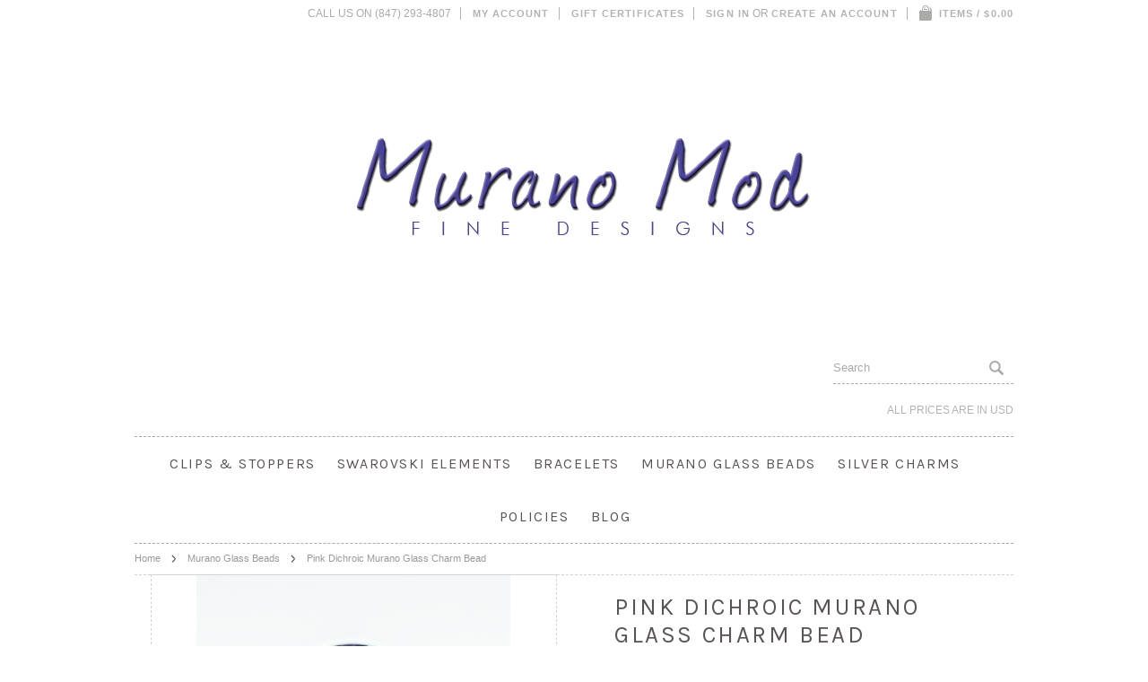

--- FILE ---
content_type: text/html; charset=UTF-8
request_url: https://www.muranomod.com/pink-dichroic-murano-glass-charm-bead/
body_size: 9753
content:
<!DOCTYPE html>

<html lang="en" dir="ltr">

<head>

	

	<title>Pink Dichroic Murano Glass Charm Bead - Murano Mod Fine Designs</title>

	<meta http-equiv="Content-Type" content="text/html; charset=UTF-8" />
	<meta name="description" content="" />
	<meta name="keywords" content="" />
	<meta property="og:type" content="product" />
<meta property="og:title" content="Pink Dichroic Murano Glass Charm Bead" />
<meta property="og:image" content="https://cdn1.bigcommerce.com/server3400/rzfdge73/products/103/images/320/MMWS_31e__03133.1386460827.451.416.jpg?c=2" />
<meta property="og:site_name" content="Murano Mod Fine Designs" />
<meta property="og:url" content="https://muranomod.com/pink-dichroic-murano-glass-charm-bead/" />
<meta property="fb:admins" content="https://www.facebook.com/photo.php?fbid=10202354739096238&amp;amp;set=a.1641379280761.90431.1425202878&amp;amp;type=1&amp;amp;theater" />
<meta property="product:price:amount" content="18" />
<meta property="product:price:currency" content="USD" />
<meta property="og:availability" content="instock" />
<meta property="pinterest:richpins" content="enabled" />
	<link rel='canonical' href='https://muranomod.com/pink-dichroic-murano-glass-charm-bead/' />
	
	
	
	<meta http-equiv="Content-Script-Type" content="text/javascript" />
	<meta http-equiv="Content-Style-Type" content="text/css" />

	<link href='//fonts.googleapis.com/css?family=Cinzel' rel='stylesheet' type='text/css'>


	<link href="//fonts.googleapis.com/css?family=Sacramento" rel="stylesheet" type="text/css">
<link href="//fonts.googleapis.com/css?family=Karla" rel="stylesheet" type="text/css">


	<link rel="shortcut icon" href="https://cdn2.bigcommerce.com/server3400/rzfdge73/product_images/default_favicon.ico" />

	<!-- begin: js page tag -->
	<script language="javascript" type="text/javascript">//<![CDATA[
		(function(){
			// this happens before external dependencies (and dom ready) to reduce page flicker
			var node, i;
			for (i = window.document.childNodes.length; i--;) {
				node = window.document.childNodes[i];
				if (node.nodeName == 'HTML') {
					node.className += ' javascript';
				}
			}
		})();
	//]]></script>
	<!-- end: js page tag -->

	<link href="https://cdn9.bigcommerce.com/r-50b4fa8997ce43839fb9457331bc39687cd8345a/themes/__master/Styles/styles.css" type="text/css" rel="stylesheet" /><link href="https://cdn9.bigcommerce.com/r-f7d6223ff74b9b0d86d6920aec759f36aac4868f/themes/BrideToBe/Styles/styles.css" media="all" type="text/css" rel="stylesheet" />
<link href="https://cdn9.bigcommerce.com/r-f7d6223ff74b9b0d86d6920aec759f36aac4868f/themes/BrideToBe/Styles/iselector.css" media="all" type="text/css" rel="stylesheet" />
<link href="https://cdn9.bigcommerce.com/r-f7d6223ff74b9b0d86d6920aec759f36aac4868f/themes/BrideToBe/Styles/flexslider.css" media="all" type="text/css" rel="stylesheet" />
<link href="https://cdn9.bigcommerce.com/r-f7d6223ff74b9b0d86d6920aec759f36aac4868f/themes/BrideToBe/Styles/slide-show.css" media="all" type="text/css" rel="stylesheet" />
<link href="https://cdn9.bigcommerce.com/r-f7d6223ff74b9b0d86d6920aec759f36aac4868f/themes/BrideToBe/Styles/styles-slide-show.css" media="all" type="text/css" rel="stylesheet" />
<link href="https://cdn9.bigcommerce.com/r-50b4fa8997ce43839fb9457331bc39687cd8345a/themes/__master/Styles/social.css" media="all" type="text/css" rel="stylesheet" />
<link href="https://cdn9.bigcommerce.com/r-f7d6223ff74b9b0d86d6920aec759f36aac4868f/themes/BrideToBe/Styles/white.css" media="all" type="text/css" rel="stylesheet" />
<link href="https://cdn9.bigcommerce.com/r-f7d6223ff74b9b0d86d6920aec759f36aac4868f/themes/BrideToBe/Styles/theme.css" media="all" type="text/css" rel="stylesheet" />
<link href="https://cdn9.bigcommerce.com/r-f7d6223ff74b9b0d86d6920aec759f36aac4868f/themes/BrideToBe/Styles/bride-to-be.css" media="all" type="text/css" rel="stylesheet" />
<link href="https://cdn9.bigcommerce.com/r-8aad5f624241bf0bfd9e4b02f99944e01159441b/javascript/jquery/plugins/imodal/imodal.css" type="text/css" rel="stylesheet" /><link href="https://cdn9.bigcommerce.com/r-8aad5f624241bf0bfd9e4b02f99944e01159441b/javascript/jquery/plugins/jqzoom/css/jquery.jqzoom.css" type="text/css" rel="stylesheet" /><link href="https://cdn9.bigcommerce.com/r-8aad5f624241bf0bfd9e4b02f99944e01159441b/javascript/superfish/css/store.css" type="text/css" rel="stylesheet" /><link type="text/css" rel="stylesheet" href="https://cdn9.bigcommerce.com/r-8aad5f624241bf0bfd9e4b02f99944e01159441b/javascript/jquery/plugins/imodal/imodal.css" />

	<link href='//fonts.googleapis.com/css?family=Merriweather:400,700,300' rel='stylesheet' type='text/css'>
	<link href='//fonts.googleapis.com/css?family=Josefin+Slab:400,600,700,400italic,600italic,700italic' rel='stylesheet' type='text/css'>


	<!-- Tell the browsers about our RSS feeds -->
	<link rel="alternate" type="application/rss+xml" title="Latest News (RSS 2.0)" href="https://www.muranomod.com/rss.php?action=newblogs&amp;type=rss" />
<link rel="alternate" type="application/atom+xml" title="Latest News (Atom 0.3)" href="https://www.muranomod.com/rss.php?action=newblogs&amp;type=atom" />
<link rel="alternate" type="application/rss+xml" title="New Products (RSS 2.0)" href="https://www.muranomod.com/rss.php?type=rss" />
<link rel="alternate" type="application/atom+xml" title="New Products (Atom 0.3)" href="https://www.muranomod.com/rss.php?type=atom" />
<link rel="alternate" type="application/rss+xml" title="Popular Products (RSS 2.0)" href="https://www.muranomod.com/rss.php?action=popularproducts&amp;type=rss" />
<link rel="alternate" type="application/atom+xml" title="Popular Products (Atom 0.3)" href="https://www.muranomod.com/rss.php?action=popularproducts&amp;type=atom" />


	<!-- Include visitor tracking code (if any) -->
	<!-- Start Tracking Code for analytics_googleanalytics -->

<script>
  (function(i,s,o,g,r,a,m){i['GoogleAnalyticsObject']=r;i[r]=i[r]||function(){
  (i[r].q=i[r].q||[]).push(arguments)},i[r].l=1*new Date();a=s.createElement(o),
  m=s.getElementsByTagName(o)[0];a.async=1;a.src=g;m.parentNode.insertBefore(a,m)
  })(window,document,'script','//www.google-analytics.com/analytics.js','ga');

  ga('create', 'UA-20534055-2', 'muranomod.com');
  ga('send', 'pageview');

</script>

<!-- End Tracking Code for analytics_googleanalytics -->



	

	

	<script type="text/javascript" src="https://ajax.googleapis.com/ajax/libs/jquery/1.7.2/jquery.min.js"></script>
	<script type="text/javascript" src="https://cdn10.bigcommerce.com/r-8aad5f624241bf0bfd9e4b02f99944e01159441b/javascript/menudrop.js?"></script>
	<script type="text/javascript" src="https://cdn10.bigcommerce.com/r-8aad5f624241bf0bfd9e4b02f99944e01159441b/javascript/common.js?"></script>
	<script type="text/javascript" src="https://cdn10.bigcommerce.com/r-8aad5f624241bf0bfd9e4b02f99944e01159441b/javascript/iselector.js?"></script>
	<script type="text/javascript" src="https://cdn10.bigcommerce.com/r-8aad5f624241bf0bfd9e4b02f99944e01159441b/javascript/jquery/plugins/jquery.flexslider.js"></script>
    <script src="https://cdn10.bigcommerce.com/r-8aad5f624241bf0bfd9e4b02f99944e01159441b/javascript/viewport.js?"></script>

	<!-- Template bespoke js -->
	<script type="text/javascript" src="https://cdn10.bigcommerce.com/r-f7d6223ff74b9b0d86d6920aec759f36aac4868f/themes/BrideToBe/js/jquery.autobox.js"></script>

	<script type="text/javascript" src="https://cdn10.bigcommerce.com/r-f7d6223ff74b9b0d86d6920aec759f36aac4868f/themes/BrideToBe/js/init.js"></script>

	<script type="text/javascript" src="https://cdn10.bigcommerce.com/r-f7d6223ff74b9b0d86d6920aec759f36aac4868f/themes/BrideToBe/js/jquery.uniform.min.js"></script>
	<script type="text/javascript" src="https://cdn10.bigcommerce.com/r-f7d6223ff74b9b0d86d6920aec759f36aac4868f/themes/BrideToBe/js/main.js?"></script>

	<script type="text/javascript">
	//<![CDATA[
	config.ShopPath = 'https://www.muranomod.com';
	config.AppPath = ''; // BIG-8939: Deprecated, do not use.
	config.FastCart = 1;
	config.ShowCookieWarning = !!0;
	var ThumbImageWidth = 195;
	var ThumbImageHeight = 195;
	//]]>
	</script>
	
<script type="text/javascript" src="https://cdn9.bigcommerce.com/r-8aad5f624241bf0bfd9e4b02f99944e01159441b/javascript/jquery/plugins/imodal/imodal.js"></script><script type="text/javascript">
(function () {
    var xmlHttp = new XMLHttpRequest();

    xmlHttp.open('POST', 'https://bes.gcp.data.bigcommerce.com/nobot');
    xmlHttp.setRequestHeader('Content-Type', 'application/json');
    xmlHttp.send('{"store_id":"482124","timezone_offset":"0","timestamp":"2026-01-26T04:37:35.77727600Z","visit_id":"c0cd8af2-c779-46f1-8ee2-eeaf88fbb758","channel_id":1}');
})();
</script>
<script src="https://www.google.com/recaptcha/api.js" async defer></script>
<script type="text/javascript" src="https://cdn9.bigcommerce.com/r-8aad5f624241bf0bfd9e4b02f99944e01159441b/javascript/jquery/plugins/jquery.form.js"></script>
<script type="text/javascript" src="https://cdn9.bigcommerce.com/r-8aad5f624241bf0bfd9e4b02f99944e01159441b/javascript/jquery/plugins/imodal/imodal.js"></script>
<script type="text/javascript">
var BCData = {};
</script>

	<script type="text/javascript" src="https://cdn9.bigcommerce.com/r-8aad5f624241bf0bfd9e4b02f99944e01159441b/javascript/quicksearch.js"></script>
	
</head>

<body class="productPage">
	<script type="text/javascript" src="https://cdn10.bigcommerce.com/r-8aad5f624241bf0bfd9e4b02f99944e01159441b/javascript/jquery/plugins/validate/jquery.validate.js?"></script>
	<script type="text/javascript" src="https://cdn10.bigcommerce.com/r-8aad5f624241bf0bfd9e4b02f99944e01159441b/javascript/product.functions.js?"></script>
	<script type="text/javascript" src="https://cdn10.bigcommerce.com/r-8aad5f624241bf0bfd9e4b02f99944e01159441b/javascript/product.js?"></script>

	<div id="Container">
			<div id="AjaxLoading"><img src="https://cdn10.bigcommerce.com/r-f7d6223ff74b9b0d86d6920aec759f36aac4868f/themes/BrideToBe/images/ajax-loader.gif" alt="" />&nbsp; Loading... Please wait...</div>
		
		<div id="Outer">
			        
<div id="TopMenu">
    <ul style="display:">
        <li >
            <div class="phoneIcon">CALL US ON (847) 293-4807</div>
        </li>
        <li style="display:none" class="HeaderLiveChat"></li>
        <li style="display:" class="First">
            <a href="https://www.muranomod.com/account.php">My Account</a>
        </li>
        <li><a href="https://www.muranomod.com/giftcertificates.php">Gift Certificates</a></li>
        <li style="display:">
            <div><a href='https://www.muranomod.com/login.php' onclick=''>Sign in</a> or <a href='https://www.muranomod.com/login.php?action=create_account' onclick=''>Create an account</a></div>
        </li>
        <li class="last CartLink" style="display:">
            <a href="https://www.muranomod.com/cart.php" title="View Cart"><i class="icon" title="View Cart">&nbsp;</i><span>Items / $0.00</span></a>
        </li>
    </ul>
    <br class="Clear">
</div>

			<div id="Header" class="clearfix">
				<div id="Logo">
					<a href="https://www.muranomod.com/"><img src="/product_images/MuranoMod_Transparent_Logo_2_Shaped.png" border="0" id="LogoImage" alt="Murano Mod Fine Designs" /></a>

				</div>
				<div class="right">
						<div id="SearchForm">
		<form action="https://www.muranomod.com/search.php" method="get" onsubmit="return check_small_search_form()">
			<label for="search_query">Search</label>
			<input type="text" name="search_query" id="search_query" class="Textbox autobox" value="Search" />
			<input type="submit" class="Button" value="" name="Search" title="Search" />
		</form>
	</div>
	<script type="text/javascript">
		var QuickSearchAlignment = 'right';
		var QuickSearchWidth = '390px';
		lang.EmptySmallSearch = "You forgot to enter some search keywords.";
		$(document).ajaxComplete(function() {
			$('input[type=checkbox], select').not('.UniApplied').uniform();
		});
	</script>

					<div class="currency-converter">
						<p>All prices are in <a href="#">All prices are in <span title='US Dollar'>USD</span></a></p>	
						<div class="Block Moveable Panel" id="SideCurrencySelector" style="display:none;"></div>
					</div>
				</div>
			</div>
			
			<div class="Block Panel PageMenu" id="">
				<div class="CategoryList" id="SideCategoryList">
	<h3>Categories</h3>
	<div class="BlockContent">
		<div class="SideCategoryListFlyout">
			<ul class="sf-menu sf-horizontal">
<li><a href="https://www.muranomod.com/clips-stoppers/">Clips &amp; Stoppers</a></li>
<li><a href="https://www.muranomod.com/swarovski-elements/">Swarovski Elements</a><ul>
<li><a href="https://www.muranomod.com/pearl-charms/">Pearl Charms</a></li>
<li><a href="https://www.muranomod.com/new-category-1/">Briolette Charms</a></li>
<li><a href="https://www.muranomod.com/helix-charms/">Helix Charms</a></li>

</ul>
</li>
<li><a href="https://www.muranomod.com/bracelets/">Bracelets</a></li>
<li><a href="https://www.muranomod.com/murano-glass-beads/">Murano Glass Beads</a></li>
<li><a href="https://www.muranomod.com/silver-charms/">Silver Charms</a><ul>
<li><a href="https://www.muranomod.com/a-charmed-cause/">A Charmed Cause</a></li>

</ul>
</li>

</ul>

		</div>
	</div>
</div>
				<div id="Menu">
	<ul class="sf-menu sf-horizontal sf-js-enabled">
			<li class=" ">
		<a href="https://muranomod.com/policies/"><span>Policies</span></a>
		
	</li>	<li class=" ">
		<a href="https://muranomod.com/blog/"><span>Blog</span></a>
		
	</li>
	</ul>
</div>

			</div>

	<div id="Wrapper">
		

			<div class="Block Moveable Panel Breadcrumb" id="ProductBreadcrumb" >
	<ul>
	<li><a href="https://www.muranomod.com">Home</a></li><li><a href="https://muranomod.com/murano-glass-beads/">Murano Glass Beads</a></li><li>Pink Dichroic Murano Glass Charm Bead</li>
</ul>

</div>

			<link rel="stylesheet" type="text/css" href="https://cdn10.bigcommerce.com/r-8aad5f624241bf0bfd9e4b02f99944e01159441b/javascript/jquery/themes/cupertino/ui.all.css?" />
<link rel="stylesheet" type="text/css" media="screen" href="https://cdn9.bigcommerce.com/r-50b4fa8997ce43839fb9457331bc39687cd8345a/themes/__master/Styles/product.attributes.css?" />
<script type="text/javascript" src="https://cdn9.bigcommerce.com/r-8aad5f624241bf0bfd9e4b02f99944e01159441b/javascript/jquery/plugins/jqueryui/1.8.18/jquery-ui.min.js"></script>
<script type="text/javascript" src="https://cdn10.bigcommerce.com/r-8aad5f624241bf0bfd9e4b02f99944e01159441b/javascript/jquery/plugins/jquery.form.js?"></script>
<script type="text/javascript" src="https://cdn10.bigcommerce.com/r-8aad5f624241bf0bfd9e4b02f99944e01159441b/javascript/product.attributes.js?"></script>
<script type="text/javascript" src="https://cdn10.bigcommerce.com/r-8aad5f624241bf0bfd9e4b02f99944e01159441b/javascript/jquery/plugins/jCarousel/jCarousel.js?"></script>
<link rel="stylesheet" type="text/css" href="https://cdn10.bigcommerce.com/r-f7d6223ff74b9b0d86d6920aec759f36aac4868f/themes/BrideToBe/js/zoomie/jquery.zoomie.css?" />
<script type="text/javascript" src="https://cdn10.bigcommerce.com/r-f7d6223ff74b9b0d86d6920aec759f36aac4868f/themes/BrideToBe/js/zoomie/jquery.zoomie.js?"></script>
<script type="text/javascript">//<![CDATA[
	var ZoomImageURLs = new Array();
	
                        ZoomImageURLs[0] = "https:\/\/cdn1.bigcommerce.com\/server3400\/rzfdge73\/products\/103\/images\/320\/MMWS_31e__03133.1386460827.1280.1280.jpg?c=2";
                    
//]]></script>


<script type="text/javascript">//<![CDATA[
var ThumbURLs = new Array();
var ProductImageDescriptions = new Array();
var CurrentProdThumbImage = 0;
var ShowVariationThumb =false;
var ProductThumbWidth = 451;
var ProductThumbHeight =  416;
var ProductMaxZoomWidth = 1280;
var ProductMaxZoomHeight =  1280;
var ProductTinyWidth = 50;
var ProductTinyHeight =  50;


                        ThumbURLs[0] = "https:\/\/cdn1.bigcommerce.com\/server3400\/rzfdge73\/products\/103\/images\/320\/MMWS_31e__03133.1386460827.451.416.jpg?c=2";
                        ProductImageDescriptions[0] = "Image 1";
                    

var ShowImageZoomer = 1;

var productId = 103;
//]]></script>

<div class="Block Moveable Panel PrimaryProductDetails no-ptop" id="ProductDetails" itemscope itemtype="http://schema.org/Product">
    <div class="BlockContent">
        

<div class="left-content">
        <div class="ProductThumb" style="">
            <script type="text/javascript"
 src="https://cdn10.bigcommerce.com/r-8aad5f624241bf0bfd9e4b02f99944e01159441b/javascript/jquery/plugins/fancybox/fancybox.js?"></script>

<link rel="stylesheet" type="text/css"
 href="https://cdn10.bigcommerce.com/r-8aad5f624241bf0bfd9e4b02f99944e01159441b/javascript/jquery/plugins/fancybox/fancybox.css"
 media="screen" />

<div id="LightBoxImages" style="display: none;"><!--  -->
<a class="iframe"
 href="https://www.muranomod.com/productimage.php?product_id=103"></a>
</div>

<script type="text/javascript">
	//<![CDATA[
	var originalImages = '';
	function showProductImageLightBox(TargetedImage) {
		var currentImage=0;
		if(TargetedImage) {
			currentImage = TargetedImage;
		} else if(CurrentProdThumbImage!='undefined'){
			currentImage = CurrentProdThumbImage;
		}
		if(ShowVariationThumb) {
			var url = "https://www.muranomod.com/productimage.php?product_id=103&image_rule_id=" + encodeURIComponent(ShowVariationThumb);
		} else {
			var url = "https://www.muranomod.com/productimage.php?product_id=103&current_image="+currentImage;
		}
		$('#LightBoxImages a').attr("href", url);

		initProductLightBox();

		$('#LightBoxImages a').trigger('click');
	}

	function initProductLightBox() {

		var w = $(window).width();
		var h = $(window).height();

		// tiny image box width plus 3 px margin, times the number of tiny images, plus the arrows width
		var carouselWidth = (54 + 3) * Math.min(10, 2) + 70;

		//the width of the prev and next link
		var navLinkWidth = 250;

		var requiredNavWidth = Math.max(carouselWidth, navLinkWidth);

		// calculate the width of the widest image after resized to fit the screen.
		// 200 is the space betewn the window frame and the light box frame.
		var wr = Math.min(w-200, 1280) / 1280;
		var hr = Math.min(h-200, 1280) / 1280;

		var r = Math.min(wr, hr);

		var imgResizedWidth = Math.round(r * 1280);
		var imgResizedHeight = Math.round(r * 1280);

		//calculate the width required for lightbox window
		var horizontalPadding = 100;
		var width = Math.min(w-100, Math.max(requiredNavWidth, imgResizedWidth+ horizontalPadding));
		var height = h-100;

		$('#LightBoxImages a').fancybox({
			'frameWidth'	: width,
			'frameHeight'	: height,
			callbackOnStart : function(){
   $('.zoomPad').css('z-index',0);
           },
           callbackOnClose : function(){
               $('.zoomPad').css('z-index',90);
           }
		});
	}

	$(document).ready(function() { originalImages = $('#LightBoxImages').html(); });
	//]]>
</script>

            <div class="ProductThumbImage" style="width:451px; height:416px;">
	<a rel="prodImage" style="margin:auto;" href="https://cdn1.bigcommerce.com/server3400/rzfdge73/products/103/images/320/MMWS_31e__03133.1386460827.1280.1280.jpg?c=2"  onclick="showProductImageLightBox(); return false; return false;">
		<img itemprop="image" src="https://cdn1.bigcommerce.com/server3400/rzfdge73/products/103/images/320/MMWS_31e__03133.1386460827.451.416.jpg?c=2" alt="Image 1" title="Image 1" />
	</a>
</div>


            <div class="ImageCarouselBox" style="margin:0 auto; ">
                <a id="ImageScrollPrev" class="prev" href="#"><img src="https://cdn10.bigcommerce.com/r-f7d6223ff74b9b0d86d6920aec759f36aac4868f/themes/BrideToBe/images/LeftArrow.png" alt="" width="20" height="20" /></a>

                <div class="ProductTinyImageList">
                    <ul>
                        <li style = "height:54px; width:54px;"  onmouseover="showProductThumbImage(0, this)"  id="TinyImageBox_0" onclick="showProductImageLightBox(0); return false; return false;">
	<div class="TinyOuterDiv" style = "height:50px; width:50px;">
		<div style = "height:50px; width:50px;">
			<a href="javascript:void(0);" rel='{"gallery": "prodImage", "smallimage": "https://cdn1.bigcommerce.com/server3400/rzfdge73/products/103/images/320/MMWS_31e__03133.1386460827.451.416.jpg?c=2", "largeimage": "https://cdn1.bigcommerce.com/server3400/rzfdge73/products/103/images/320/MMWS_31e__03133.1386460827.1280.1280.jpg?c=2"}'><img id="TinyImage_0" style="padding-top:0px;" width="50" height="50" src="https://cdn1.bigcommerce.com/server3400/rzfdge73/products/103/images/320/MMWS_31e__03133.1386460827.50.50.jpg?c=2" alt="Image 1" title="Image 1" /></a>
		</div>
	</div>
</li>

                    </ul>
                </div>

                <a id="ImageScrollNext" class="next" href="#"><img src="https://cdn10.bigcommerce.com/r-f7d6223ff74b9b0d86d6920aec759f36aac4868f/themes/BrideToBe/images/RightArrow.png" alt="" width="20" height="20" /></a>
            </div>
            <div style="display:none;" class="SeeMorePicturesLink">
                <a href="#" onclick="showProductImageLightBox(); return false; return false;" class="ViewLarger">Click to enlarge</a>
            </div>
        </div>
<div class="Block Moveable Panel" id="SimilarProductsByCustomerViews" style="display:none;"></div>
</div><!-- left-content -->

        <!-- Product Details Content -->
        <div class="ProductMain">
            <div class="ProductDetailsGrid">
                <div class="DetailRow" itemprop="brand" itemscope itemtype="http://schema.org/Brand" style="padding-bottom: 5px; display: none">
                    <div class="Value">
                        <h4><a itemprop="url" href="" class="inverse"><span itemprop="name"></span></a></h4>
                    </div>
                </div>

                <h1 itemprop="name">Pink Dichroic Murano Glass Charm Bead</h1>

                <div class="DetailRow" style="" >
                    <div class="Value">
                        <span style="display: none">
                            
                            <img src="https://cdn10.bigcommerce.com/r-f7d6223ff74b9b0d86d6920aec759f36aac4868f/themes/BrideToBe/images/IcoRating0.png" alt="0 Stars" />
                            <span style="display:none">
                                <a href="#reviews" onclick="">
                                    
                                </a>
                            </span>
                        </span>
                        <div class="OutOfStockMessage">
                            
                        </div>
                    </div>
                </div>
                <div class="p-price">
                    <div class="DetailRow PriceRow" itemprop="offers" itemscope itemtype="http://schema.org/Offer" style="">
                        <div class="Value">
                            <em class="ProductPrice RetailPrice"></em>
                            <meta itemprop="priceCurrency" content="USD">
                            <meta itemprop="price" content="18">
                            <em class="ProductPrice VariationProductPrice">$18.00</em>
                        </div>
                    </div>
                    <div class="FloatRight s-price">
                        <!--div class="DetailRow RetailPrice" style="display: none">
                            <div class="Label">RRP:</div>
                            <div class="Value">
                                
                            </div>
                        </div-->
                         
                    </div>
                    <div class="clear"></div>
                </div>
            </div>

            

            <br class="Clear" />

            <div class="Block Moveable Panel" id="ProductTabs" style="display:none;"></div>

            <div id="prodAccordion">
                <div class="Block Panel ProductDescription current" id="ProductDescription">
	<h2 class="sub-title1">Product Description</h2>
	<div class="ProductDescriptionContainer prodAccordionContent" itemprop="description">
		<p>Silver Sparklers Dichroic line of bright colors of Murano Glass with the accents of the dichroic. Insert is Sterling Silver and is&nbsp;approximately 5mm. &nbsp;These rondel beads are compatible with other popular European-Style modular charm bracelet systems. Made in Italy.</p>
	</div>
	<!--<hr style="" class="ProductSectionSeparator" />-->
</div>

                <div class="Block Moveable Panel" id="ProductVideos" style="display:none;"></div>
                <div class="Block Moveable Panel" id="ProductWarranty" style="display:none;"></div>
                <div class="Block Moveable Panel" id="ProductOtherDetails" style="display:none;"></div>
                <div class="Block Moveable Panel" id="SimilarProductsByTag" style="display:none;"></div>
                <div class="Block Panel" id="ProductReviews">
	<h2 class="sub-title1">Product Reviews</h2>
	<div class="prodAccordionContent">
		<a href="#" onclick="show_product_review_form(); return false;" class="btn" style="margin-bottom: 10px; float: right;">
	Write Review</a>
<div class="clear"></div>
<div class="BlockContent">
	
	<a id="write_review"></a>
	<script type="text/javascript">
		lang.ReviewNoRating = "Please select a rating.";
		lang.ReviewNoTitle = "Please enter a title for your review.";
		lang.ReviewNoText = "Please enter some text for your review.";
		lang.ReviewNoCaptcha = "Please enter the code shown.";
		lang.ReviewNoEmail = "Please enter your email address.";
	</script>
	<form action="https://www.muranomod.com/postreview.php" style="display: none;" method="post" class="ProductReviewForm"
		  id="rating_box" onsubmit="return check_product_review_form();">
		<input type="hidden" name="action" value="post_review"/>
		<input type="hidden" name="product_id" value="103"/>
		<input type="hidden" name="throttleToken" value=""/>
		<h4>Write Your Own Review</h4>
		<br />
		<div class="FormContainer VerticalFormContainer">
			<dl class="ProductReviewFormContainer">
				<dt>How do you rate this product?</dt>
				<dd>
					<select name="revrating" class="Field400" id="revrating">
						<option value=""> </option>
						<option value="5"
						>5 stars (best)</option>
						<option value="4"
						>4 stars</option>
						<option value="3"
						>3 stars (average)</option>
						<option value="2"
						>2 stars</option>
						<option value="1"
						>1 star (worst)</option>
					</select>
				</dd>

				<dt>Write a headline for your review here:</dt>
				<dd><input name="revtitle" id="revtitle" type="text" class="Textbox Field400"
						   value=""/></dd>

				<dt>Write your review here:</dt>
				<dd><textarea name="revtext" id="revtext" class="Field400" rows="8"
							  cols="50"></textarea></dd>

				<dt style="display: none">Your email:</dt>
				<dd style="display: none">
					<input type="text" name="email" id="email" class="Textbox Field400" value="">
					<p class="ReviewEmailHint">We promise to never spam you, and just use your email address to identify you as a valid customer.</p>
				</dd>

				<dt>Enter your name: (optional)</dt>
				<dd><input name="revfromname" id="revfromname" type="text" class="Textbox Field400"
						   value=""/></dd>

				<dd style="display: ">
					<div class="g-recaptcha" data-sitekey="6LcjX0sbAAAAACp92-MNpx66FT4pbIWh-FTDmkkz"></div><br/>
				</dd>
			</dl>
			<p class="Submit">
				<input type="submit" value="Save My Review" class="btn" /> 
			</p>
		</div>
	</form>

	<p style="display: ">
		This product hasn't received any reviews yet. Be the first to review this product!
	</p>

	

	

	

	<script type="text/javascript">
		//<![CDATA[
		var HideReviewCaptcha = "";

		// Should we automatically open the review form?
		if ("" == "1") {
			show_product_review_form();
		}

		if ("" == "1") {
			jump_to_product_reviews();
		}
		//]]>
	</script>
	
</div>
	</div>
</div>
                <!--Panel.ProductByCategory -->
            </div>

            <div class="productAddToCartRight">
<form method="post" action="https://muranomod.com/cart.php" onsubmit="return check_add_to_cart(this, false) "  enctype="multipart/form-data" id="productDetailsAddToCartForm">
	<input type="hidden" name="action" value="add" />
	<input type="hidden" name="product_id" value="103" />
	<input type="hidden" name="variation_id" class="CartVariationId" value="" />
	<input type="hidden" name="currency_id" value="" />
	<div class="ProductDetailsGrid ProductAddToCart">
		<div class="DetailRow qty" style="display: ">
			<div class="Label QuantityInput" style="display: "><h4>Quantity:</h4></div>
			<div class="Value AddCartButton">
				<span class="FloatLeft" style="display: ;">
					<select id="qty_" name="qty[]" class="Field45 quantityInput" style="">
    
	<option selected="selected" value="1">1</option>
	<option  value="2">2</option>
	<option  value="3">3</option>
	<option  value="4">4</option>
	<option  value="5">5</option>
	<option  value="6">6</option>
	<option  value="7">7</option>
	<option  value="8">8</option>
	<option  value="9">9</option>
	<option  value="10">10</option>
	<option  value="11">11</option>
	<option  value="12">12</option>
	<option  value="13">13</option>
	<option  value="14">14</option>
	<option  value="15">15</option>
	<option  value="16">16</option>
	<option  value="17">17</option>
	<option  value="18">18</option>
	<option  value="19">19</option>
	<option  value="20">20</option>
	<option  value="21">21</option>
	<option  value="22">22</option>
	<option  value="23">23</option>
	<option  value="24">24</option>
	<option  value="25">25</option>
	<option  value="26">26</option>
	<option  value="27">27</option>
	<option  value="28">28</option>
	<option  value="29">29</option>
	<option  value="30">30</option>
	
</select>
				</span>
				<div class="clear"></div>
			</div>
		</div>

		<!-- details grid -->

		<div class="DetailRow ProductSKU" style="display: none">
			<div class="Label">SKU:</div>
			<div class="Value">
				<span class="VariationProductSKU" itemprop="sku">
					
				</span>
			</div>
		</div>

		<div class="DetailRow" style="display: none">
			<div class="Label"><h4>Condition:</h4></div>
			<div class="Value" itemprop="itemCondition">
				
			</div>
		</div>

		<div class="DetailRow" style="display: ">
			<div class="Label"><h4>Weight:</h4></div>
			<div class="Value">
				<span class="VariationProductWeight" itemprop="weight">
					0.00 LBS
				</span>
			</div>
		</div>

		<div class="DetailRow" style="display: none">
			<div class="Label"><h4>Availability:</h4></div>
			<div class="Value">
				
			</div>
		</div>

		<div class="DetailRow" style="display: ">
			<div class="Label"><h4>Shipping:</h4></div>
			<div class="Value">
				Calculated at checkout
			</div>
		</div>

		<div class="DetailRow" style="display:none;">
			<div class="Label"><h4>Minimum Purchase:</h4></div>
			<div class="Value">
				 unit(s)
			</div>
		</div>

		<div class="DetailRow" style="display:none;">
			<div class="Label"><h4>Maximum Purchase:</h4></div>
			<div class="Value">
				 unit(s)
			</div>
		</div>

		<div class="DetailRow InventoryLevel" style="display: none;">
			<div class="Label"><h4>:</h4></div>
			<div class="Value">
				<span class="VariationProductInventory">
					
				</span>
			</div>
		</div>

		<div class="DetailRow" style="display: none">
			<div class="Label"><h4>Gift Wrapping:</h4></div>
			<div class="Value">
				
			</div>
		</div>

		<!-- details grid -->

		
		<div class="ProductOptionList">
			
		</div>
		<div class="productAttributeList" style="display:none;"></div>
		

		<div class="addto">
			<div class="BulkDiscount" style="display: ">
				<div class="DetailRow">
					<input type="submit" class="btn AddCartButton" value="Add To Cart" />
				</div>
			</div>
			<!-- Add to Wishlist -->
			<div style="display:" id="SideProductAddToWishList" class="Block Moveable Panel AddToWishlistLink">
				<div class="BlockContent">
					<!-- form method="get" action="" id="frmWishList" name="frmWishList">
						<input type="hidden" value="add" name="action">
						<input type="hidden" value="2" name="product_id">
						<input type="hidden" class="WishListVariationId" value="" name="variation_id">
						<input type="submit" class="btn-addto" value="">
					</form-->
					<input value="Add to Wishlist" type="button" class="btn-addto wishTrigger" title="Add to Wishlist" />
				</div>
			</div>
			<div class="BulkDiscountLink" style="display: none;">
				<a href="#" onclick="$.iModal({data: $('#ProductDetailsBulkDiscountThickBox').html(), width: 600}); return false;">
					Buy in bulk and save
				</a>
			</div>
			<!-- //Custom Add to Wishlist -->
		</div><!-- addto -->
	</div>
</form>

<!-- Add to Wishlist -->

<div class="Block Moveable Panel AddToWishlistLink" id="SideProductAddToWishList" style="display: none">
	<div class="BlockContent">
		<form name="frmWishList" id="frmWishList" action="https://www.muranomod.com/wishlist.php" method="get">
			<input type="hidden" name="action" value="add" />
			<input type="hidden" name="product_id" value="103" />
			<input type="hidden" name="variation_id" value="" class="WishListVariationId"/>
			<input type="submit" class="wishlist-button" value="Add to wishlist" alt="Add to Wish List" />
		</form>
	</div>
</div>

<!-- //Custom Add to Wishlist -->



<script language="javascript" type="text/javascript">//<![CDATA[
lang.OptionMessage = "";
lang.VariationSoldOutMessage = "The selected product combination is currently unavailable.";
lang.InvalidQuantity = "Please enter a valid product quantity.";
lang.EnterRequiredField = "Please enter the required field(s).";
lang.InvalidFileTypeJS = "The file type of the file you are trying to upload is not allowed for this field.";
var ShowAddToCartQtyBox = "1";
productMinQty=0;productMaxQty=Number.POSITIVE_INFINITY;
//]]></script>

</div>

            

            <br class="Clear" />
            <div class="PinterestButtonContainer">
	<a href="http://pinterest.com/pin/create/button/?url=https://muranomod.com/pink-dichroic-murano-glass-charm-bead/&media=https://cdn1.bigcommerce.com/server3400/rzfdge73/products/103/images/320/MMWS_31e__03133.1386460827.1280.1280.jpg?c=2&description=Murano Mod Fine Designs - Pink Dichroic Murano Glass Charm Bead, $18.00 (https://muranomod.com/pink-dichroic-murano-glass-charm-bead/)" target="_blank">
		<img src="/custom/pinit3.png" alt="Pin It" />
	</a>
</div>

            <div class="Clear AddThisButtonBox">
	<!-- AddThis Button BEGIN -->
	<div class="addthis_toolbox addthis_default_style " >
		<a class="addthis_button_google_plusone" g:plusone:count="false"></a><a class="addthis_button_facebook"></a><a class="addthis_button_email"></a><a class="addthis_button_print"></a><a class="addthis_button_twitter"></a>
	</div>
	<script type="text/javascript" async="async" src="//s7.addthis.com/js/300/addthis_widget.js#pubid=ra-4e94ed470ee51e32"></script>
	<!-- AddThis Button END -->
</div>

            <div class="FacebookLikeButtonContainer">
	<iframe  src="http://www.facebook.com/plugins/like.php?href=https%3A%2F%2Fwww.muranomod.com%2Fpink-dichroic-murano-glass-charm-bead%2F&amp;colorscheme=light&amp;height=65" scrolling="no" frameborder="0" allowTransparency="true"></iframe>
</div>
        </div>

        

        <br class="Clear" />
    </div>
</div>

		<div class="clear"></div>
	</div>
			<div class="clear">&nbsp;</div>
		</div><!-- end Outer -->
	</div><!-- end Container -->

	<div id="ContainerFooter">
		<div class="Center">
			<div id="FooterUpper">
				<div class="Column"><div class="BrandList Moveable Panel slist" id="SideShopByBrand" style="display: ">
	<h3>Brands</h3>
	<div class="BlockContent">
		<ul>
				<li><a href="https://muranomod.com/brands/Chanel.html">Chanel</a></li>
		</ul>
            <strong class="afterSideShopByBrand"><a href="https://muranomod.com/brands/">View all brands</a></strong>
	</div>
</div></div>
				<div class="Column">				<div class="Block CategoryList Panel">
					<h4>Categories</h4>
					<div class="BlockContent">
							<ul class="sf-menu sf-horizontal">
<li><a href="https://www.muranomod.com/clips-stoppers/">Clips &amp; Stoppers</a></li>
<li><a href="https://www.muranomod.com/swarovski-elements/">Swarovski Elements</a><ul>
<li><a href="https://www.muranomod.com/pearl-charms/">Pearl Charms</a></li>
<li><a href="https://www.muranomod.com/new-category-1/">Briolette Charms</a></li>
<li><a href="https://www.muranomod.com/helix-charms/">Helix Charms</a></li>

</ul>
</li>
<li><a href="https://www.muranomod.com/bracelets/">Bracelets</a></li>
<li><a href="https://www.muranomod.com/murano-glass-beads/">Murano Glass Beads</a></li>
<li><a href="https://www.muranomod.com/silver-charms/">Silver Charms</a><ul>
<li><a href="https://www.muranomod.com/a-charmed-cause/">A Charmed Cause</a></li>

</ul>
</li>

</ul>

					<strong class="afterSideCategoryList"><a href="/categories/">View all categories</a></strong>
                                        </div>
				</div></div>
				<div class="Column"><div class="Block Moveable Panel" id="HomeRecentBlogs" style="display:none;"></div></div>
				<div class="Column">		<div id="socnet" class="Block SocialConnect Moveable Panel">
			<h4>Connect with us</h4>
			<ul>
				<li class="li-facebook">
    <a href="https://www.facebook.com/muranomodfinedesigns" target="_blank" class="icon-social icon-facebook" title="Facebook">Facebook</a></li>
<li class="li-twitter">
    <a href="https://twitter.com/MuranoMod" target="_blank" class="icon-social icon-twitter" title="Twitter">Twitter</a></li>
<li class="li-pinterest">
    <a href="http://www.pinterest.com/muranomod/" target="_blank" class="icon-social icon-pinterest" title="Pinterest">Pinterest</a></li>

			</ul>
		</div>
		
		
		<!--div class="Block SocialConnect Moveable Panel">
				<h2>Connect with us</h2>
				<div class="BlockContent">
					<ul>
						<li class="fb"><a href="#" title=""></a></li>
						<li class="tweet"><a href="#" title=""></a></li>
						<li class="youtube"><a href="#" title=""></a></li>
						<li class="gplus"><a href="#" title=""></a></li>
						<li class="pinterest"><a href="#" title=""></a></li>
						<li><a href="#" title=""></a></li>
						<li class="linkedin"><a href="#" title=""></a></li>
						<li class="tumblr"><a href="#" title=""></a></li>
						<li class="rss"><a href="#" title=""></a></li>
					</ul>
				</div>
			</div --></div>
				<div class="Column NewsletterColumn">
<div class="Block NewsletterSubscription Moveable Panel" id="SideNewsletterBox">

	<h4>Newsletter</h4>
	

	<div class="BlockContent">
		<form action="https://www.muranomod.com/subscribe.php" method="post" id="subscribe_form" name="subscribe_form">
			<input type="hidden" name="action" value="subscribe" />
			<ul>
				<li class="borderB">
					<label for="nl_first_name">Name</label>
					<input class="Textbox" id="nl_first_name" name="nl_first_name" type="text" />
				</li>
				<li class="borderB">
					<label for="nl_email">Email</label>
					<input class="Textbox" id="nl_email" name="nl_email" type="text" />
				</li>
				<li>

					<input value="Submit" class="btn inverse mts" type="submit" />

				</li>
			</ul>
		</form>
	</div>
</div>
<script type="text/javascript">
// <!--
	$('#subscribe_form').submit(function() {
		if($('#nl_first_name').val() == '') {
			alert('You forgot to type in your first name.');
			$('#nl_first_name').focus();
			return false;
		}

		if($('#nl_email').val() == '') {
			alert('You forgot to type in your email address.');
			$('#nl_email').focus();
			return false;
		}

		if($('#nl_email').val().indexOf('@') == -1 || $('#nl_email').val().indexOf('.') == -1) {
			alert('Please enter a valid email address, such as john@example.com.');
			$('#nl_email').focus();
			$('#nl_email').select();
			return false;
		}

		// Set the action of the form to stop spammers
		$('#subscribe_form').append("<input type=\"hidden\" name=\"check\" value=\"1\" \/>");
		return true;

	});
// -->
</script>

</div>
			</div>
			<div id="Footer">
				<div class="PageMenu"><div id="Menu">
	<ul class="sf-menu sf-horizontal sf-js-enabled">
			<li class=" ">
		<a href="https://muranomod.com/policies/"><span>Policies</span></a>
		
	</li>	<li class=" ">
		<a href="https://muranomod.com/blog/"><span>Blog</span></a>
		
	</li>
	</ul>
</div>
</div>
				<p><span id="currencyPrices">All prices are in <span title='US Dollar'>USD</span>.</span> &copy; 2026 Murano Mod Fine Designs.
				<a href="https://www.muranomod.com/sitemap/"><span>Sitemap</span></a> |
				<a rel="nofollow" href="http://www.bigcommerce.com">Shopping Cart Software</a> by BigCommerce</p>
			</div>
		</div>
		<br class="Clear" />
	</div>








<script type="text/javascript" src="https://cdn9.bigcommerce.com/r-8aad5f624241bf0bfd9e4b02f99944e01159441b/javascript/bc_pinstrumentation.min.js"></script>
<script type="text/javascript" src="https://cdn9.bigcommerce.com/r-8aad5f624241bf0bfd9e4b02f99944e01159441b/javascript/superfish/js/jquery.bgiframe.min.js"></script>
<script type="text/javascript" src="https://cdn9.bigcommerce.com/r-8aad5f624241bf0bfd9e4b02f99944e01159441b/javascript/superfish/js/superfish.js"></script>
<script type="text/javascript">
    $(function(){
        if (typeof $.fn.superfish == "function") {
            $("ul.sf-menu").superfish({
                delay: 800,
                dropShadows: false,
                speed: "fast"
            })
            .find("ul")
            .bgIframe();
        }
    })
</script>
<script type="text/javascript" src="https://cdn9.bigcommerce.com/r-8aad5f624241bf0bfd9e4b02f99944e01159441b/javascript/visitor.js"></script>

<script type="text/javascript" src="https://cdn9.bigcommerce.com/r-8aad5f624241bf0bfd9e4b02f99944e01159441b/javascript/bc_pinterest.min.js"></script>

<script type="text/javascript">
$(document).ready(function() {
	// attach fast cart event to all 'add to cart' link
	$(".ProductActionAdd a[href*='cart.php?action=add']").click(function(event) {
		fastCartAction($(this).attr('href'));
		return false;
	});
});
</script>


	<script type="text/javascript">
function initiateImageZoomer()
{
	// clone the A tag and save it for reuse later
	if (!$('.ProductThumbImage').data('originalAElement')) {
		$('.ProductThumbImage').data('originalAElement', $('.ProductThumbImage').html());
	}

	if (ShowImageZoomer) {
		var fullSrc = $('.ProductThumbImage a').attr('href');
		$('.ProductThumbImage img').data('full-src', fullSrc).zoomie();
	}



}
</script>
</div>
<script type="text/javascript" src="https://cdn9.bigcommerce.com/shared/js/csrf-protection-header-5eeddd5de78d98d146ef4fd71b2aedce4161903e.js"></script></body>
</html>


--- FILE ---
content_type: text/html; charset=utf-8
request_url: https://www.google.com/recaptcha/api2/anchor?ar=1&k=6LcjX0sbAAAAACp92-MNpx66FT4pbIWh-FTDmkkz&co=aHR0cHM6Ly93d3cubXVyYW5vbW9kLmNvbTo0NDM.&hl=en&v=PoyoqOPhxBO7pBk68S4YbpHZ&size=normal&anchor-ms=20000&execute-ms=30000&cb=pl6jmnrftqg5
body_size: 49480
content:
<!DOCTYPE HTML><html dir="ltr" lang="en"><head><meta http-equiv="Content-Type" content="text/html; charset=UTF-8">
<meta http-equiv="X-UA-Compatible" content="IE=edge">
<title>reCAPTCHA</title>
<style type="text/css">
/* cyrillic-ext */
@font-face {
  font-family: 'Roboto';
  font-style: normal;
  font-weight: 400;
  font-stretch: 100%;
  src: url(//fonts.gstatic.com/s/roboto/v48/KFO7CnqEu92Fr1ME7kSn66aGLdTylUAMa3GUBHMdazTgWw.woff2) format('woff2');
  unicode-range: U+0460-052F, U+1C80-1C8A, U+20B4, U+2DE0-2DFF, U+A640-A69F, U+FE2E-FE2F;
}
/* cyrillic */
@font-face {
  font-family: 'Roboto';
  font-style: normal;
  font-weight: 400;
  font-stretch: 100%;
  src: url(//fonts.gstatic.com/s/roboto/v48/KFO7CnqEu92Fr1ME7kSn66aGLdTylUAMa3iUBHMdazTgWw.woff2) format('woff2');
  unicode-range: U+0301, U+0400-045F, U+0490-0491, U+04B0-04B1, U+2116;
}
/* greek-ext */
@font-face {
  font-family: 'Roboto';
  font-style: normal;
  font-weight: 400;
  font-stretch: 100%;
  src: url(//fonts.gstatic.com/s/roboto/v48/KFO7CnqEu92Fr1ME7kSn66aGLdTylUAMa3CUBHMdazTgWw.woff2) format('woff2');
  unicode-range: U+1F00-1FFF;
}
/* greek */
@font-face {
  font-family: 'Roboto';
  font-style: normal;
  font-weight: 400;
  font-stretch: 100%;
  src: url(//fonts.gstatic.com/s/roboto/v48/KFO7CnqEu92Fr1ME7kSn66aGLdTylUAMa3-UBHMdazTgWw.woff2) format('woff2');
  unicode-range: U+0370-0377, U+037A-037F, U+0384-038A, U+038C, U+038E-03A1, U+03A3-03FF;
}
/* math */
@font-face {
  font-family: 'Roboto';
  font-style: normal;
  font-weight: 400;
  font-stretch: 100%;
  src: url(//fonts.gstatic.com/s/roboto/v48/KFO7CnqEu92Fr1ME7kSn66aGLdTylUAMawCUBHMdazTgWw.woff2) format('woff2');
  unicode-range: U+0302-0303, U+0305, U+0307-0308, U+0310, U+0312, U+0315, U+031A, U+0326-0327, U+032C, U+032F-0330, U+0332-0333, U+0338, U+033A, U+0346, U+034D, U+0391-03A1, U+03A3-03A9, U+03B1-03C9, U+03D1, U+03D5-03D6, U+03F0-03F1, U+03F4-03F5, U+2016-2017, U+2034-2038, U+203C, U+2040, U+2043, U+2047, U+2050, U+2057, U+205F, U+2070-2071, U+2074-208E, U+2090-209C, U+20D0-20DC, U+20E1, U+20E5-20EF, U+2100-2112, U+2114-2115, U+2117-2121, U+2123-214F, U+2190, U+2192, U+2194-21AE, U+21B0-21E5, U+21F1-21F2, U+21F4-2211, U+2213-2214, U+2216-22FF, U+2308-230B, U+2310, U+2319, U+231C-2321, U+2336-237A, U+237C, U+2395, U+239B-23B7, U+23D0, U+23DC-23E1, U+2474-2475, U+25AF, U+25B3, U+25B7, U+25BD, U+25C1, U+25CA, U+25CC, U+25FB, U+266D-266F, U+27C0-27FF, U+2900-2AFF, U+2B0E-2B11, U+2B30-2B4C, U+2BFE, U+3030, U+FF5B, U+FF5D, U+1D400-1D7FF, U+1EE00-1EEFF;
}
/* symbols */
@font-face {
  font-family: 'Roboto';
  font-style: normal;
  font-weight: 400;
  font-stretch: 100%;
  src: url(//fonts.gstatic.com/s/roboto/v48/KFO7CnqEu92Fr1ME7kSn66aGLdTylUAMaxKUBHMdazTgWw.woff2) format('woff2');
  unicode-range: U+0001-000C, U+000E-001F, U+007F-009F, U+20DD-20E0, U+20E2-20E4, U+2150-218F, U+2190, U+2192, U+2194-2199, U+21AF, U+21E6-21F0, U+21F3, U+2218-2219, U+2299, U+22C4-22C6, U+2300-243F, U+2440-244A, U+2460-24FF, U+25A0-27BF, U+2800-28FF, U+2921-2922, U+2981, U+29BF, U+29EB, U+2B00-2BFF, U+4DC0-4DFF, U+FFF9-FFFB, U+10140-1018E, U+10190-1019C, U+101A0, U+101D0-101FD, U+102E0-102FB, U+10E60-10E7E, U+1D2C0-1D2D3, U+1D2E0-1D37F, U+1F000-1F0FF, U+1F100-1F1AD, U+1F1E6-1F1FF, U+1F30D-1F30F, U+1F315, U+1F31C, U+1F31E, U+1F320-1F32C, U+1F336, U+1F378, U+1F37D, U+1F382, U+1F393-1F39F, U+1F3A7-1F3A8, U+1F3AC-1F3AF, U+1F3C2, U+1F3C4-1F3C6, U+1F3CA-1F3CE, U+1F3D4-1F3E0, U+1F3ED, U+1F3F1-1F3F3, U+1F3F5-1F3F7, U+1F408, U+1F415, U+1F41F, U+1F426, U+1F43F, U+1F441-1F442, U+1F444, U+1F446-1F449, U+1F44C-1F44E, U+1F453, U+1F46A, U+1F47D, U+1F4A3, U+1F4B0, U+1F4B3, U+1F4B9, U+1F4BB, U+1F4BF, U+1F4C8-1F4CB, U+1F4D6, U+1F4DA, U+1F4DF, U+1F4E3-1F4E6, U+1F4EA-1F4ED, U+1F4F7, U+1F4F9-1F4FB, U+1F4FD-1F4FE, U+1F503, U+1F507-1F50B, U+1F50D, U+1F512-1F513, U+1F53E-1F54A, U+1F54F-1F5FA, U+1F610, U+1F650-1F67F, U+1F687, U+1F68D, U+1F691, U+1F694, U+1F698, U+1F6AD, U+1F6B2, U+1F6B9-1F6BA, U+1F6BC, U+1F6C6-1F6CF, U+1F6D3-1F6D7, U+1F6E0-1F6EA, U+1F6F0-1F6F3, U+1F6F7-1F6FC, U+1F700-1F7FF, U+1F800-1F80B, U+1F810-1F847, U+1F850-1F859, U+1F860-1F887, U+1F890-1F8AD, U+1F8B0-1F8BB, U+1F8C0-1F8C1, U+1F900-1F90B, U+1F93B, U+1F946, U+1F984, U+1F996, U+1F9E9, U+1FA00-1FA6F, U+1FA70-1FA7C, U+1FA80-1FA89, U+1FA8F-1FAC6, U+1FACE-1FADC, U+1FADF-1FAE9, U+1FAF0-1FAF8, U+1FB00-1FBFF;
}
/* vietnamese */
@font-face {
  font-family: 'Roboto';
  font-style: normal;
  font-weight: 400;
  font-stretch: 100%;
  src: url(//fonts.gstatic.com/s/roboto/v48/KFO7CnqEu92Fr1ME7kSn66aGLdTylUAMa3OUBHMdazTgWw.woff2) format('woff2');
  unicode-range: U+0102-0103, U+0110-0111, U+0128-0129, U+0168-0169, U+01A0-01A1, U+01AF-01B0, U+0300-0301, U+0303-0304, U+0308-0309, U+0323, U+0329, U+1EA0-1EF9, U+20AB;
}
/* latin-ext */
@font-face {
  font-family: 'Roboto';
  font-style: normal;
  font-weight: 400;
  font-stretch: 100%;
  src: url(//fonts.gstatic.com/s/roboto/v48/KFO7CnqEu92Fr1ME7kSn66aGLdTylUAMa3KUBHMdazTgWw.woff2) format('woff2');
  unicode-range: U+0100-02BA, U+02BD-02C5, U+02C7-02CC, U+02CE-02D7, U+02DD-02FF, U+0304, U+0308, U+0329, U+1D00-1DBF, U+1E00-1E9F, U+1EF2-1EFF, U+2020, U+20A0-20AB, U+20AD-20C0, U+2113, U+2C60-2C7F, U+A720-A7FF;
}
/* latin */
@font-face {
  font-family: 'Roboto';
  font-style: normal;
  font-weight: 400;
  font-stretch: 100%;
  src: url(//fonts.gstatic.com/s/roboto/v48/KFO7CnqEu92Fr1ME7kSn66aGLdTylUAMa3yUBHMdazQ.woff2) format('woff2');
  unicode-range: U+0000-00FF, U+0131, U+0152-0153, U+02BB-02BC, U+02C6, U+02DA, U+02DC, U+0304, U+0308, U+0329, U+2000-206F, U+20AC, U+2122, U+2191, U+2193, U+2212, U+2215, U+FEFF, U+FFFD;
}
/* cyrillic-ext */
@font-face {
  font-family: 'Roboto';
  font-style: normal;
  font-weight: 500;
  font-stretch: 100%;
  src: url(//fonts.gstatic.com/s/roboto/v48/KFO7CnqEu92Fr1ME7kSn66aGLdTylUAMa3GUBHMdazTgWw.woff2) format('woff2');
  unicode-range: U+0460-052F, U+1C80-1C8A, U+20B4, U+2DE0-2DFF, U+A640-A69F, U+FE2E-FE2F;
}
/* cyrillic */
@font-face {
  font-family: 'Roboto';
  font-style: normal;
  font-weight: 500;
  font-stretch: 100%;
  src: url(//fonts.gstatic.com/s/roboto/v48/KFO7CnqEu92Fr1ME7kSn66aGLdTylUAMa3iUBHMdazTgWw.woff2) format('woff2');
  unicode-range: U+0301, U+0400-045F, U+0490-0491, U+04B0-04B1, U+2116;
}
/* greek-ext */
@font-face {
  font-family: 'Roboto';
  font-style: normal;
  font-weight: 500;
  font-stretch: 100%;
  src: url(//fonts.gstatic.com/s/roboto/v48/KFO7CnqEu92Fr1ME7kSn66aGLdTylUAMa3CUBHMdazTgWw.woff2) format('woff2');
  unicode-range: U+1F00-1FFF;
}
/* greek */
@font-face {
  font-family: 'Roboto';
  font-style: normal;
  font-weight: 500;
  font-stretch: 100%;
  src: url(//fonts.gstatic.com/s/roboto/v48/KFO7CnqEu92Fr1ME7kSn66aGLdTylUAMa3-UBHMdazTgWw.woff2) format('woff2');
  unicode-range: U+0370-0377, U+037A-037F, U+0384-038A, U+038C, U+038E-03A1, U+03A3-03FF;
}
/* math */
@font-face {
  font-family: 'Roboto';
  font-style: normal;
  font-weight: 500;
  font-stretch: 100%;
  src: url(//fonts.gstatic.com/s/roboto/v48/KFO7CnqEu92Fr1ME7kSn66aGLdTylUAMawCUBHMdazTgWw.woff2) format('woff2');
  unicode-range: U+0302-0303, U+0305, U+0307-0308, U+0310, U+0312, U+0315, U+031A, U+0326-0327, U+032C, U+032F-0330, U+0332-0333, U+0338, U+033A, U+0346, U+034D, U+0391-03A1, U+03A3-03A9, U+03B1-03C9, U+03D1, U+03D5-03D6, U+03F0-03F1, U+03F4-03F5, U+2016-2017, U+2034-2038, U+203C, U+2040, U+2043, U+2047, U+2050, U+2057, U+205F, U+2070-2071, U+2074-208E, U+2090-209C, U+20D0-20DC, U+20E1, U+20E5-20EF, U+2100-2112, U+2114-2115, U+2117-2121, U+2123-214F, U+2190, U+2192, U+2194-21AE, U+21B0-21E5, U+21F1-21F2, U+21F4-2211, U+2213-2214, U+2216-22FF, U+2308-230B, U+2310, U+2319, U+231C-2321, U+2336-237A, U+237C, U+2395, U+239B-23B7, U+23D0, U+23DC-23E1, U+2474-2475, U+25AF, U+25B3, U+25B7, U+25BD, U+25C1, U+25CA, U+25CC, U+25FB, U+266D-266F, U+27C0-27FF, U+2900-2AFF, U+2B0E-2B11, U+2B30-2B4C, U+2BFE, U+3030, U+FF5B, U+FF5D, U+1D400-1D7FF, U+1EE00-1EEFF;
}
/* symbols */
@font-face {
  font-family: 'Roboto';
  font-style: normal;
  font-weight: 500;
  font-stretch: 100%;
  src: url(//fonts.gstatic.com/s/roboto/v48/KFO7CnqEu92Fr1ME7kSn66aGLdTylUAMaxKUBHMdazTgWw.woff2) format('woff2');
  unicode-range: U+0001-000C, U+000E-001F, U+007F-009F, U+20DD-20E0, U+20E2-20E4, U+2150-218F, U+2190, U+2192, U+2194-2199, U+21AF, U+21E6-21F0, U+21F3, U+2218-2219, U+2299, U+22C4-22C6, U+2300-243F, U+2440-244A, U+2460-24FF, U+25A0-27BF, U+2800-28FF, U+2921-2922, U+2981, U+29BF, U+29EB, U+2B00-2BFF, U+4DC0-4DFF, U+FFF9-FFFB, U+10140-1018E, U+10190-1019C, U+101A0, U+101D0-101FD, U+102E0-102FB, U+10E60-10E7E, U+1D2C0-1D2D3, U+1D2E0-1D37F, U+1F000-1F0FF, U+1F100-1F1AD, U+1F1E6-1F1FF, U+1F30D-1F30F, U+1F315, U+1F31C, U+1F31E, U+1F320-1F32C, U+1F336, U+1F378, U+1F37D, U+1F382, U+1F393-1F39F, U+1F3A7-1F3A8, U+1F3AC-1F3AF, U+1F3C2, U+1F3C4-1F3C6, U+1F3CA-1F3CE, U+1F3D4-1F3E0, U+1F3ED, U+1F3F1-1F3F3, U+1F3F5-1F3F7, U+1F408, U+1F415, U+1F41F, U+1F426, U+1F43F, U+1F441-1F442, U+1F444, U+1F446-1F449, U+1F44C-1F44E, U+1F453, U+1F46A, U+1F47D, U+1F4A3, U+1F4B0, U+1F4B3, U+1F4B9, U+1F4BB, U+1F4BF, U+1F4C8-1F4CB, U+1F4D6, U+1F4DA, U+1F4DF, U+1F4E3-1F4E6, U+1F4EA-1F4ED, U+1F4F7, U+1F4F9-1F4FB, U+1F4FD-1F4FE, U+1F503, U+1F507-1F50B, U+1F50D, U+1F512-1F513, U+1F53E-1F54A, U+1F54F-1F5FA, U+1F610, U+1F650-1F67F, U+1F687, U+1F68D, U+1F691, U+1F694, U+1F698, U+1F6AD, U+1F6B2, U+1F6B9-1F6BA, U+1F6BC, U+1F6C6-1F6CF, U+1F6D3-1F6D7, U+1F6E0-1F6EA, U+1F6F0-1F6F3, U+1F6F7-1F6FC, U+1F700-1F7FF, U+1F800-1F80B, U+1F810-1F847, U+1F850-1F859, U+1F860-1F887, U+1F890-1F8AD, U+1F8B0-1F8BB, U+1F8C0-1F8C1, U+1F900-1F90B, U+1F93B, U+1F946, U+1F984, U+1F996, U+1F9E9, U+1FA00-1FA6F, U+1FA70-1FA7C, U+1FA80-1FA89, U+1FA8F-1FAC6, U+1FACE-1FADC, U+1FADF-1FAE9, U+1FAF0-1FAF8, U+1FB00-1FBFF;
}
/* vietnamese */
@font-face {
  font-family: 'Roboto';
  font-style: normal;
  font-weight: 500;
  font-stretch: 100%;
  src: url(//fonts.gstatic.com/s/roboto/v48/KFO7CnqEu92Fr1ME7kSn66aGLdTylUAMa3OUBHMdazTgWw.woff2) format('woff2');
  unicode-range: U+0102-0103, U+0110-0111, U+0128-0129, U+0168-0169, U+01A0-01A1, U+01AF-01B0, U+0300-0301, U+0303-0304, U+0308-0309, U+0323, U+0329, U+1EA0-1EF9, U+20AB;
}
/* latin-ext */
@font-face {
  font-family: 'Roboto';
  font-style: normal;
  font-weight: 500;
  font-stretch: 100%;
  src: url(//fonts.gstatic.com/s/roboto/v48/KFO7CnqEu92Fr1ME7kSn66aGLdTylUAMa3KUBHMdazTgWw.woff2) format('woff2');
  unicode-range: U+0100-02BA, U+02BD-02C5, U+02C7-02CC, U+02CE-02D7, U+02DD-02FF, U+0304, U+0308, U+0329, U+1D00-1DBF, U+1E00-1E9F, U+1EF2-1EFF, U+2020, U+20A0-20AB, U+20AD-20C0, U+2113, U+2C60-2C7F, U+A720-A7FF;
}
/* latin */
@font-face {
  font-family: 'Roboto';
  font-style: normal;
  font-weight: 500;
  font-stretch: 100%;
  src: url(//fonts.gstatic.com/s/roboto/v48/KFO7CnqEu92Fr1ME7kSn66aGLdTylUAMa3yUBHMdazQ.woff2) format('woff2');
  unicode-range: U+0000-00FF, U+0131, U+0152-0153, U+02BB-02BC, U+02C6, U+02DA, U+02DC, U+0304, U+0308, U+0329, U+2000-206F, U+20AC, U+2122, U+2191, U+2193, U+2212, U+2215, U+FEFF, U+FFFD;
}
/* cyrillic-ext */
@font-face {
  font-family: 'Roboto';
  font-style: normal;
  font-weight: 900;
  font-stretch: 100%;
  src: url(//fonts.gstatic.com/s/roboto/v48/KFO7CnqEu92Fr1ME7kSn66aGLdTylUAMa3GUBHMdazTgWw.woff2) format('woff2');
  unicode-range: U+0460-052F, U+1C80-1C8A, U+20B4, U+2DE0-2DFF, U+A640-A69F, U+FE2E-FE2F;
}
/* cyrillic */
@font-face {
  font-family: 'Roboto';
  font-style: normal;
  font-weight: 900;
  font-stretch: 100%;
  src: url(//fonts.gstatic.com/s/roboto/v48/KFO7CnqEu92Fr1ME7kSn66aGLdTylUAMa3iUBHMdazTgWw.woff2) format('woff2');
  unicode-range: U+0301, U+0400-045F, U+0490-0491, U+04B0-04B1, U+2116;
}
/* greek-ext */
@font-face {
  font-family: 'Roboto';
  font-style: normal;
  font-weight: 900;
  font-stretch: 100%;
  src: url(//fonts.gstatic.com/s/roboto/v48/KFO7CnqEu92Fr1ME7kSn66aGLdTylUAMa3CUBHMdazTgWw.woff2) format('woff2');
  unicode-range: U+1F00-1FFF;
}
/* greek */
@font-face {
  font-family: 'Roboto';
  font-style: normal;
  font-weight: 900;
  font-stretch: 100%;
  src: url(//fonts.gstatic.com/s/roboto/v48/KFO7CnqEu92Fr1ME7kSn66aGLdTylUAMa3-UBHMdazTgWw.woff2) format('woff2');
  unicode-range: U+0370-0377, U+037A-037F, U+0384-038A, U+038C, U+038E-03A1, U+03A3-03FF;
}
/* math */
@font-face {
  font-family: 'Roboto';
  font-style: normal;
  font-weight: 900;
  font-stretch: 100%;
  src: url(//fonts.gstatic.com/s/roboto/v48/KFO7CnqEu92Fr1ME7kSn66aGLdTylUAMawCUBHMdazTgWw.woff2) format('woff2');
  unicode-range: U+0302-0303, U+0305, U+0307-0308, U+0310, U+0312, U+0315, U+031A, U+0326-0327, U+032C, U+032F-0330, U+0332-0333, U+0338, U+033A, U+0346, U+034D, U+0391-03A1, U+03A3-03A9, U+03B1-03C9, U+03D1, U+03D5-03D6, U+03F0-03F1, U+03F4-03F5, U+2016-2017, U+2034-2038, U+203C, U+2040, U+2043, U+2047, U+2050, U+2057, U+205F, U+2070-2071, U+2074-208E, U+2090-209C, U+20D0-20DC, U+20E1, U+20E5-20EF, U+2100-2112, U+2114-2115, U+2117-2121, U+2123-214F, U+2190, U+2192, U+2194-21AE, U+21B0-21E5, U+21F1-21F2, U+21F4-2211, U+2213-2214, U+2216-22FF, U+2308-230B, U+2310, U+2319, U+231C-2321, U+2336-237A, U+237C, U+2395, U+239B-23B7, U+23D0, U+23DC-23E1, U+2474-2475, U+25AF, U+25B3, U+25B7, U+25BD, U+25C1, U+25CA, U+25CC, U+25FB, U+266D-266F, U+27C0-27FF, U+2900-2AFF, U+2B0E-2B11, U+2B30-2B4C, U+2BFE, U+3030, U+FF5B, U+FF5D, U+1D400-1D7FF, U+1EE00-1EEFF;
}
/* symbols */
@font-face {
  font-family: 'Roboto';
  font-style: normal;
  font-weight: 900;
  font-stretch: 100%;
  src: url(//fonts.gstatic.com/s/roboto/v48/KFO7CnqEu92Fr1ME7kSn66aGLdTylUAMaxKUBHMdazTgWw.woff2) format('woff2');
  unicode-range: U+0001-000C, U+000E-001F, U+007F-009F, U+20DD-20E0, U+20E2-20E4, U+2150-218F, U+2190, U+2192, U+2194-2199, U+21AF, U+21E6-21F0, U+21F3, U+2218-2219, U+2299, U+22C4-22C6, U+2300-243F, U+2440-244A, U+2460-24FF, U+25A0-27BF, U+2800-28FF, U+2921-2922, U+2981, U+29BF, U+29EB, U+2B00-2BFF, U+4DC0-4DFF, U+FFF9-FFFB, U+10140-1018E, U+10190-1019C, U+101A0, U+101D0-101FD, U+102E0-102FB, U+10E60-10E7E, U+1D2C0-1D2D3, U+1D2E0-1D37F, U+1F000-1F0FF, U+1F100-1F1AD, U+1F1E6-1F1FF, U+1F30D-1F30F, U+1F315, U+1F31C, U+1F31E, U+1F320-1F32C, U+1F336, U+1F378, U+1F37D, U+1F382, U+1F393-1F39F, U+1F3A7-1F3A8, U+1F3AC-1F3AF, U+1F3C2, U+1F3C4-1F3C6, U+1F3CA-1F3CE, U+1F3D4-1F3E0, U+1F3ED, U+1F3F1-1F3F3, U+1F3F5-1F3F7, U+1F408, U+1F415, U+1F41F, U+1F426, U+1F43F, U+1F441-1F442, U+1F444, U+1F446-1F449, U+1F44C-1F44E, U+1F453, U+1F46A, U+1F47D, U+1F4A3, U+1F4B0, U+1F4B3, U+1F4B9, U+1F4BB, U+1F4BF, U+1F4C8-1F4CB, U+1F4D6, U+1F4DA, U+1F4DF, U+1F4E3-1F4E6, U+1F4EA-1F4ED, U+1F4F7, U+1F4F9-1F4FB, U+1F4FD-1F4FE, U+1F503, U+1F507-1F50B, U+1F50D, U+1F512-1F513, U+1F53E-1F54A, U+1F54F-1F5FA, U+1F610, U+1F650-1F67F, U+1F687, U+1F68D, U+1F691, U+1F694, U+1F698, U+1F6AD, U+1F6B2, U+1F6B9-1F6BA, U+1F6BC, U+1F6C6-1F6CF, U+1F6D3-1F6D7, U+1F6E0-1F6EA, U+1F6F0-1F6F3, U+1F6F7-1F6FC, U+1F700-1F7FF, U+1F800-1F80B, U+1F810-1F847, U+1F850-1F859, U+1F860-1F887, U+1F890-1F8AD, U+1F8B0-1F8BB, U+1F8C0-1F8C1, U+1F900-1F90B, U+1F93B, U+1F946, U+1F984, U+1F996, U+1F9E9, U+1FA00-1FA6F, U+1FA70-1FA7C, U+1FA80-1FA89, U+1FA8F-1FAC6, U+1FACE-1FADC, U+1FADF-1FAE9, U+1FAF0-1FAF8, U+1FB00-1FBFF;
}
/* vietnamese */
@font-face {
  font-family: 'Roboto';
  font-style: normal;
  font-weight: 900;
  font-stretch: 100%;
  src: url(//fonts.gstatic.com/s/roboto/v48/KFO7CnqEu92Fr1ME7kSn66aGLdTylUAMa3OUBHMdazTgWw.woff2) format('woff2');
  unicode-range: U+0102-0103, U+0110-0111, U+0128-0129, U+0168-0169, U+01A0-01A1, U+01AF-01B0, U+0300-0301, U+0303-0304, U+0308-0309, U+0323, U+0329, U+1EA0-1EF9, U+20AB;
}
/* latin-ext */
@font-face {
  font-family: 'Roboto';
  font-style: normal;
  font-weight: 900;
  font-stretch: 100%;
  src: url(//fonts.gstatic.com/s/roboto/v48/KFO7CnqEu92Fr1ME7kSn66aGLdTylUAMa3KUBHMdazTgWw.woff2) format('woff2');
  unicode-range: U+0100-02BA, U+02BD-02C5, U+02C7-02CC, U+02CE-02D7, U+02DD-02FF, U+0304, U+0308, U+0329, U+1D00-1DBF, U+1E00-1E9F, U+1EF2-1EFF, U+2020, U+20A0-20AB, U+20AD-20C0, U+2113, U+2C60-2C7F, U+A720-A7FF;
}
/* latin */
@font-face {
  font-family: 'Roboto';
  font-style: normal;
  font-weight: 900;
  font-stretch: 100%;
  src: url(//fonts.gstatic.com/s/roboto/v48/KFO7CnqEu92Fr1ME7kSn66aGLdTylUAMa3yUBHMdazQ.woff2) format('woff2');
  unicode-range: U+0000-00FF, U+0131, U+0152-0153, U+02BB-02BC, U+02C6, U+02DA, U+02DC, U+0304, U+0308, U+0329, U+2000-206F, U+20AC, U+2122, U+2191, U+2193, U+2212, U+2215, U+FEFF, U+FFFD;
}

</style>
<link rel="stylesheet" type="text/css" href="https://www.gstatic.com/recaptcha/releases/PoyoqOPhxBO7pBk68S4YbpHZ/styles__ltr.css">
<script nonce="qKJ9Xbe7mMspu_dLLzigOg" type="text/javascript">window['__recaptcha_api'] = 'https://www.google.com/recaptcha/api2/';</script>
<script type="text/javascript" src="https://www.gstatic.com/recaptcha/releases/PoyoqOPhxBO7pBk68S4YbpHZ/recaptcha__en.js" nonce="qKJ9Xbe7mMspu_dLLzigOg">
      
    </script></head>
<body><div id="rc-anchor-alert" class="rc-anchor-alert"></div>
<input type="hidden" id="recaptcha-token" value="[base64]">
<script type="text/javascript" nonce="qKJ9Xbe7mMspu_dLLzigOg">
      recaptcha.anchor.Main.init("[\x22ainput\x22,[\x22bgdata\x22,\x22\x22,\[base64]/[base64]/MjU1Ong/[base64]/[base64]/[base64]/[base64]/[base64]/[base64]/[base64]/[base64]/[base64]/[base64]/[base64]/[base64]/[base64]/[base64]/[base64]\\u003d\x22,\[base64]\x22,\x22Zgliw6ZELmHCm8O1BcOHwqzDucK6w5/DoxsCw5vCs8KvwpILw6jCmzjCm8OIwq/CqsKDwqchISXCsFRyasOufMKgaMKCDcOeXsO7w7hQEAXDsMKGbMOWYgF3A8Kaw7YLw63CnMKwwqcww5/DmcO7w7/Dr01sQzBaVDxBKy7Dl8OYw4rCrcO8UixEADnCtMKGKldDw75ZZkhYw7QsUy9YI8KHw7/CojUjaMOmU8OhY8K2w5phw7PDrSZQw5vDpsObS8KWFcKfGcO/[base64]/CuT0qwrFfwqDDrHhAwrMgIR1Ew7cJwoTDhcKww6LDuTBmwrA2CcKAw4olBsKiwoDCpcKyacKvw74xWGIuw7DDtsOZdQ7Dj8KPw4BIw6nDlHYIwqFERcK9wqLCt8KPOcKWETHCgQVtUU7CgsKCJXrDiW/DvcK6wq/DmMOxw6IfQCjCkWHCnE4Hwq9CZcKZB8K3FV7Dv8KBwqgawqZdXlXCo3DCicK8Gxp4AQwWAE3ClMKlwo45w5rCpcKpwpwgPTczP00WY8O1N8O4w515UcKKw7kYwpJhw7nDiTTDgArCgsKHbX0sw7/ClTdYw5HDpMKDw5wtw69BGMKjwpg3BsKrw5gEw5rDsMOmWMKew6/[base64]/wpchemRhw5sqwq7CqMOhw61zB8K5SsODDMKjKVfChWnDuwMtw7XCtsOzbjAuQmrDuwIgL2XCkMKYT0rDijnDlVLCuGoNw7twbD/Cs8OpWcKNw5/CnsK1w5XCvHU/JMKQVyHDocKGw6XCjyHCoRDClsOyQMOtVcKNw4NLwr/[base64]/CoMOfdnLCpFBtMk3DmHzDjsKnD1xcC33DvntYw44pwr3CgsOmwrnDnmbDosOcFcOiwqrCoywXwofCnmrDi3UQaX3DoSN+wqs9MMOSw6QSw5ZkwpNyw6wOw4Z+JsK9w44/w7zDghY+PAPCk8K9a8OBM8O4wpMRFsKoVxnCl20AwqnCvB7Dm31Owroaw7QNJzcXEgTDkmjCnsKGKMO2ay/Dk8KGw6dGKQN8wqLCl8KOXQzDojxEw4fDiMK7wp/CpsKZf8KhRU5CQSZ3wrEewoExw71twqfCh1rDkW/[base64]/Dsgg/w6hlRsKvMDEAVcORw6bDnMO/w4/[base64]/DtMKZw4vCiWA9w6fCjw4xwoPCicOTwq7Dg8KAD0PCh8KGOBgFwq8XwoNswozDsG/[base64]/BVsjwqjDpMKzLBoQJcOmwpDCmxXDisOnQWoGw6jCkcKkOMOaTk/CmcOuw67DocK+wq/Dhz5/w6VaTg9fw6tUU28eG2LDhcOHDk/CjnXCqWfDjsO5BmnDn8KCCDXDnlvCgXtEDMOiwqzCqFTDhw05W03Cs2HDn8KBw6AgBGZVZ8OhVcOUwpfCgsOKejzDmEPChMOnK8Ojw43DosKVJkLDr1LDuQJKwprCo8OZIMOQUGludXzCl8KYFsOkKMKXE3/Cj8KHCMKyGDrDiQDCtMO5RcKzw7V9wqPCpMKOw6zCqE1JHVnDjjQ8wrPCqsO9dsKfwrfCsCXCmcKGw6nDhsKBKRnChMOMIRpgw4sYLkTCkcOxw4/DusOTOH1+wrguw5fDj31ow4B0VnrCiARJw7LDg3fDsh/DrsOsbiPDr8O5wojDncKRw7AGXDcFw4UWCsOWQ8OpGGjClsKWwoXCi8OcHsOkwroLA8Opw4fCh8KWw7JyJcKgRsOdcTzCocOVwp07wodBwqfCkUXCmsOuw4bCjSvDh8KJwq/DucKZPMOZaX4Sw7bCjz4nb8KEwqvDscOaw6LCvMOfCsKNw4/DuMOhVMOHwoXCssKJw6LDvi0RL0p2w47CnkXDj0o2w7lYaDIDw7QgVsODw68cwofDo8OBAMO5PCVdfSLDuMOJMwMGccKAwqttPcOUw5vCimwVV8KMAcO/[base64]/wqQmwprCk8OLwqDDrRPDoHQnYTvCjxsTNsK4T8ORw5M7SsKCasOWGl09w7DDs8OOPyrDksKUwr4xDHrDucOwwp1iwpcycsOME8KMODTCpWtlPcKPw6PDsSlffcK2OcOiw6kmH8OQwr8GR2MPwq9tDV/CtsO8w7hxeUzDunJAKS7Dm20OBMO9w5DCjCo2wpjDgcKPw5ZTVcKew5nCsMO1CcKtwqTDrhnDl01+UsK3wr09w6gELMKzwrsVZMOQw5vCsHcQOnLDqwAzZmp6w4bCvHrCmMKZwp/DplJ9ZcKGSyzCpXrDt1nDoynDo0bDicKbw7rDtBF7wqo7OcOGwqrCpGDDmsOGbsOBwr/DsX8MMGzDksOawqrDvlgLNlbDvMKPY8K1w456wpzDgcKIXFDDl2/DvgXDusKTwr3DvlREXsOQF8OXAMKDwr1PwpzCixvDhsOrw4kHOMKvZ8OeVMKTWsOgw6tdw7hUwpp0TsOpwr3DoMKvw6x6wqrDkMOQw6FbwrMdwqYpw5TDnkZJw4EswrrDksKMwofCkCHCt2PCgwPDmgPDmMORwonDmsKpw4tEBQx+AmpAc2/CrSrDiMOYw4/[base64]/DjDLCo0XCpMOrw61WPjtvwo3DjcK5L8O6AcKxwqjChMKXaE5UDgLCv2XChMKdG8OESsK3IBfDscKlGsKoXsOcJ8K+w7vDuyXDoH0ORMOAwo/CohXDqC0yw7bDpsOBw47CmMKnNHTCvMKOwrwKwo3CtMO1w4rDjRzDmMOGwo7CuwfCgcKEwqTDu1jDlcOqah/CusONwoTDnHvDgVbDiAY3w4lwHsOWL8OIwqjCnirClsOow652ZsK6wrnDqsKRTWgVwpvDmm7ClcKewqd2wqkSP8KeD8KKK8O5Wg8GwqFQDMK+wo/[base64]/[base64]/DumBTHlhcw67Dk8OsPsKNEwrDr8OBw4VMw4jDuMOpKcOjwpxVw7oZEUc+wqxbOHzCrS/CuA/[base64]/CvRcAN8Kaw4jDoXMIN8OlJ1/DmsKPw4/DgsKZKcO3UMKcwp/CrRHCtz5mASPDosOkCcKvwrHCrUzDkcKawqhGw6zClW3Co0zCo8OucMOdw5Mle8OPw7DDg8OWw5BXwpnDp2zDqF5uVxhpG2YbQsOLcF3CsC7DscOswqzDuMKww6Mtw5bDrRR2wqABwqPDrMKaMzVnGsKlWsOZQsOKwqTDqsOOw73Cn1jDiRR9LMOzEcKIXsKUDsOXw6/DuXNWwpTCinkjwqE6w6oiw73Dv8K4wqLDrwzCrw3DtsOBKHXDrAvCm8KJA25nw6FGw5TDs8O1w6pVBiXCi8KWBQlfPFgbAcOXwqhLwrhIcwMBw6kBwrHDtcOvwobClcKHwpY7WMOBw64Cw5/DrsOOw7NzTMO0RzfDs8OJwowZD8KRw7LCp8OrcMKXw7hbw7ZKwqtewpvDj8Ofw6sqw4zDl2TDkUEjw5PDpEbClRViVmDCu3/DisKIw6DCuWzCscK2w4zCpUbDp8OmfcOvw47CksO1fxBuwpHCpcOEX1/DoCd3w7TCpwcIwqhTcXfDr0dVw7kNSTbDuwjCuHLCrVlIBV8XAcK9w5NHIsKEGS7Ct8ObwrDCssOtbsOjOsOawpvCk3nDiMOOeDcEw73DsjPDg8OPGsOVMsOkw4fDhsKoPcKcw4XCp8ODaMKUw7/[base64]/w5NVwrp7wpzCq8K5w63ClRBaw60GUC7DtMKzwp42QiUsJ1U4cTzDisKSeHMWJ1QTacO1asKPPcK5U0zCtMOzOlPDrcK1JMOAw4bDukEqFz0cw7sXV8Klw6/[base64]/DhjR5aVMoLEAaZzHDsntNw44rwrBhKcKew4pYKcOdGMKNwqV+w6gEfQ5Ww5PDsUN4w5B3BMOzw7o8wofDlV/[base64]/[base64]/wrlMCsOGEcO7B1dqAkzDvMOgacOCSFvCj8OwJxrCqwrChjAmw47DkmQvS8OBwqnCuX4nLmMtw5/DgcOfSS0wF8O6E8KAw4DChGnDlMOnO8Otw6NXw47CtcKyw6/Dux7DrV3DpMOkw6bDu0/Cp0jClcK2w4g6wqI6wqYXBEsZwrnDkcKuwowvwrDDksORfcOrwpMQC8Oaw6ARZX7Cul1Kw7lfwo15w5Qiw4jDtcOcCHjChnzDjDjCrRvDpcKLwp/Cm8OKGcO3e8OYO3Vgw4ZJw5vCiX/DmsOBIcOSw5x7w5PDqAN1NxTDhhfCjyNgwoDCmjR+L2TDocK4eg1Mw4hpecOaAWnCl2dsD8Owwoxiw7LDtsKOSwvDvMKDwqlcV8OtUU7DvzoAwrBRw5x5JVAbwpLDtMK5w456KGJ7DB3Ct8K5DcKbSsO/w6RBNT9FwqJbw7LCt0EQwrfDpcK8BsKPKsKtMMKJYGfCmnFMRnzDpMKxwrRqHcK+w7HDqMKjMCnCliXCl8ObDsKnwoUYwpHCsMOGwrzDn8KXYMOFw4LCl1QyDMO/[base64]/DoMK3w6cQw7BAwopbHnXDicONOsKxYMKyZC5vwrvDtFpbKArCuXBaKMOkI0h1wpPCjsKaHi3Do8KPOMKIw6HCp8OuD8ORwpEyworDs8K3DcONw4/Ck8KPZ8KeDl3CthHClhYye8KTw7zDv8Ocw4BPw4AwNsKKw7BFEjfDli5INsKVL8KkTw0+w49FY8K9cMKTwo/[base64]/DsMKueizCgsK0ZzE1X8KxK8OVUcKnw7x7EMKPwrA/JDfDgsK6woLCsVRUwofDnC/DmwzCpWshJmxNw7LCuU3CjsKuX8O8w4RHEcO5KMKXwqbDg2knRTc5X8K4wq42wrFIwqN2w5jDsTXCgMOGw4kEw6vCmEIyw5cncMOXIFzChsKswpvDqRTDhcKHwojCuBo/wqJhwpIfwphIw7ZDAMKPB0vDnEvCo8OWCmDCsMK/[base64]/[base64]/[base64]/ChUvDqMO5wovDksOIGT8Fwp7Cl8OeDMOewpzCnUvCpXzClcKMw53DtcKSMG/CtGHCgHDDqcKpBMKbXl1BP3EEwo7Dpydnw7nCtsO4e8Ozw4XDrUpiw752cMK4wooLPChIDiLCvyTCpkJ3ccOGw6h/EMOVwqQ2VAjCq21bw7TDmMOVA8K5S8OKIMOHw4LDmsKlw60Two5rfMOwc0fCn0NzwqPDhj/Dsygpw4EJFMOewpBmwozDrsOewrp7YzgLwqPChMOvbm7Cq8KhQsKLw5Aww5IYL8O8HMO3DMK/w6I1YMOzUzPCkiBcXXIkw4rDgGcIwrzCu8KQQ8KSb8ORwofDu8OeHynDjcO9LF8uwpvCmMOrNcKfAX3DicKNfTLCosKTwqxtw4kowo3DoMKIGltfLMKiVnvCoHVRE8KdHDrCr8KGwoRANSnCnX/CiCXCgFDDl20mwo9wwpbCpnLDuVFaSsOhJDsOw6LCtsKVHVLCmzTCssOSw6QawpMQw7IMdAnCmTHCv8KCw69bwrQldH4Lw7Icf8OPVMOofcOGwqFtwovDuWtjw4/DkcKBGxbCm8KXwqdYwrjCu8OmO8OCBwTCu2PDnmLCpHnCtUPDnWBrw6lQwp/[base64]/[base64]/w64gccKGS8KYOHLDtcOCw5hsRcK8KwdUb8OcKTfDoioLw4cCEsOZJMOWw4B5XzEcesKVXA7DiUJDXC/[base64]/DtxbDi8OGC8O4wro5wrrDjMKWw5bCmMOzcsKiWThOQcKodxnDlA7DvMKTMMOewprDrcOiJxg7wqrDvMOwwocmw5HCnB/[base64]/CmcO0w6AvwobDmcKwEcKVXiZsAsO0wqJ3HX/DucKLY8KCwqPCkipbEcObwq9vWcOowqJHTS9pwrErw7LDqHt0U8Okw5/DncOKN8KKw7VHw5tswq1BwqN0LQ9VwpLCpsO5CCLCjxZZc8OrLMKsKcK6w4pSATLDiMKWw5vCjsKPwrvCmXzCvx3Dvy3DgjXCvjTCj8O/wqHDj0LDgkRIa8KXw7bCuBnCo2TDlkckw7UWwr/Do8KSw6fDhhAXesOsw5vDpMKhRsO1wobDmcKLw5PCqgNSw4p4wqFnw79QwoPCjz1jw4JlWFXDksOASgDDqR3DlcOtMMO0wpd1w7gQHsOqwqHCg8OYEkfCtiUtHSTDjkQGwr48w6XDm2khG1/Cr0QfIsKTVX5Nw6lfHB5VwqbDkMKGVVd+wolPwphAw44ePMOld8O5w4DCnsKpwprCssObw5FnwoPChiFmwqfCtA3CksKMOTfCtnTDisOnB8OAA34yw6QLw6JRCnHCrwd6w5csw4MqDFdWLcO7LcO+F8KFVcOYw4pTw7rCq8K1JVDChQ1Cwqg/VMK4w7TDigM4d1zCoSrDoE8zw6zCpSBxd8ObCmXCmXfCqGdNaR/CusOuw6JoWcKNC8Kcw5x3wpMdwqgEKGYtw7jDiMKCw7TCjkpYw4PDsUMcbT1zJMOMwqvCjWTCoRU9wpTDshcjV0YCJcOfEm3CrMKEwpHDncObZlnDtghvFcKywqEOcU/CmMO2wqhsIHEQY8OIw4jDhAvDoMO0wrtUfBrCh09Bw6xTwqNlCsOwMUvDt1/Dr8OGwoU8w457Mj7DjsK0QEDDvsOOw7rCv8K9YxE+C8Kkwr/ClWYGXRU0wo8KXGvCmVDCqh9xa8OSw5Vaw7HCi0nDi3/[base64]/Cp8OEXz7Cr8K6w6fChzHChcOZwpfCg8KAw7ZgCzbCscK4XsOnUD/[base64]/[base64]/wp/CjsK6YG99bnzCscKbYsOgwq/[base64]/Q27CsRjCuTonw5rDgj8Iwq/[base64]/[base64]/CjS3DgyMJCMOaenokw4fCmj3CksK5P3XClVdbw6FVwo3CksKJwp/CssKbbiDCinPCmMKWwqTCpsOrPcOuw7Ylw7DCusKXD0wpbxwKFMKRwrrDmk7DnFHDsiA6wrB6wovCtcOmFsKNMAHDrwlLb8O/wpLCjkF4dHQtwpTDih14w5d9RGPDoRfCpn4AK8KXw7LDgMKtw7gkX1HDlMOSw53CisOfL8KPbMO5WcOiw6jCkQTCvyHDo8OTS8KlGC7DrHRodcKLwr0HH8Ogwq1oHMK3w5JhwpFKDsOawq/DvcOHfWcxw7bDosKvBivDu2PCpcKeSyrCmQFAGStrw6PCiQDDhyrDmmhQQX3DsW/DhENOYAMtw7fDiMOVYFzDnx5WFU1BdcOgw7PDqlp6w5UYw7Yvw5kYwrLCtMOUJyzDi8K9wrAXwp3Do2caw79NOEoWUWrCuGjCsHwSw7xtfsOSHxcIw6HCq8OLwq/CsiQNKsOlw7JrYhAvwrrCmMKdwrTDjsOQw7bDlsOPw5fDv8OASWJswrbCjzJ7OQ3DvcONA8K+w6TDp8Oyw4Nmw4vCoMKuwp/CgsKWJk7CnTF8w7/CoSPDskzDmcO0w7ROS8KKZMKsKlDDhTgfw5DCncOdwqZuw4DDpcKewoTDthURKcOWwrfCq8K1w45xZMK7RDfCsMK9KwjDlsOVd8KwBARNYH8Dw5sAczl/CMOcPcKow6DDqsOWw4AXZcOIScOhEmFKCMKDwo/DvHXDvgLCqDPCnSl1HMKoJcOWwoVCwo48wrNUYwLDgsKlKgLDg8OyKcK5wpxzwrt7IcK/woLCgMOUw5HCiQnDk8OSwpHCtMOpYTzCsEgoKcOUwo/[base64]/CssO9woEqw6EkGsOew4x8dX0lRTpfw5ViUAjDlGVfw5jDp8K5d2wwZ8OpBMKhEiB+woLCnHh6ZxZpOsKrwrnDtREqw7BPw7R4RhTDi1XCgMKbG8KIwqHDt8OawrLDmsODEz/[base64]/[base64]/fsKdwpwLdxNww7tZfcKKwp0ew5XCtkFMRD/[base64]/Dq042w57Cv2hYw5jDtcKlwpTCucKjwqjCm2LDohB1w6nCjyfCu8KGGlY/w47Cs8KwHlXDqsKlw5cIVGHDqCXDo8KmwrzCjEw5wo/[base64]/CmXrDqMOoPTvDjsKXfGjDn8OowrEWVz0ywoDCtXU1CsKwTMOYw5bClwXCu8KAR8OEwqHDliVpJzLDhB3DiMKzw6pUw7nCicK3wo/DnyHChcKbwp7Ctkkxwr/[base64]/w644w5Zrw5zCvW/[base64]/CgMKYZ8KBw7vDvyhWw6JMwpRVWxLDvUHChxVJUAglw7R1OMO/EcKMw7lLDMKJEsOkWAE1w5rDvsKfw7HDombDjjXDmlJxw69gwphmwobCrQRnwoHCvj80G8K5wpFpw4XCr8KTwp8qwpAofsK0YFrCmXcMM8KsFBEcwpLCicOBa8O/C1wKwqpAYsKKd8Kew7pYwqPCsMKHXjo7wrQTwo/CmSPCu8ORd8O+KxnDqMOwwoRQwrkhw6fDikDDgBEpw4EzFn3DoikUQ8O2wrDDlAsUw7/CoMKGYkUsw6/Ck8O1w4XDucOkTRxXwpkwwojCsWM8TxPDlQ7CucOKwo3CrTZNL8KpAMOKworDq0zCukHCmcKPfWVaw5A/MGHDicOcX8Ogw7HDrhDCs8Kuw60+b15/wobCrcObwqsbw73DkGPDmgvDkloRw4LDv8KZw53DoMOHw7HDowg1w7cXQMKhJGTCkxPDiG4fwqoEJ3kcJcO2wrV3A3M8JWXCoinChcKiJcK6RHnDqBAZw5RYw4TCjFYdw4wxOgHCicK1woVOw5fCmcO3S3oVw5XDosKow7AENsOZw7Rdw7zDn8OTwq4Ww6dbw4bCiMO/QBjCiDzCicO4bW1BwpFFCkLDrsOwD8Kkw5Z3w7d9w6PDncK3w5tWw63Ci8Kdw67Ck2NZTwfCocKswqzDjGA6w4Qzwp/CuUY+wpfChFrDqMKXw4Rkw7XDnsK/[base64]/[base64]/MEbDh8Kvw4UME0ImwoXCscOXJ3tWNMKOw7UYw5dCdyx+acOTwowqM11CQDELw6MAXsODw5EIwp4ow7/DpMKGw59FO8KIVmDDk8OVw7rCnsKhw7FpLMO1dMO/w4TChh9MCcKowqrDrcKfwrdewo3DhwMVZMKHX3cUCcOpw5EXOsOOQcOVQHjChXB8F8K+VSfDsMO1CArCiMKyw7/DvMKsM8OZwpLDo3vDh8O2w7vCiGDDhHbDisOyLsK1w79kRTVcwqACLThHw7bCucK9wofDi8KawqbCnsKfw75ZSMOBw6nCscKgw64fRRfDolsXVUY/[base64]/CiV/DlR0ISwvCocKqTcK0eR5Pwo41F8Kuw6Nte1QLasOrw7zCpMKVOypRw5XDu8KoDw4LUMOAJcOFaj7Cnmgzwr/[base64]/w6fCgsK6LydOw6Qvw4/Dhjd1w7bDosKqDxPDj8Kaw6YUZsOvDsKXwr7DlMO2JsOlVD51wqwyZMOnbsKxwpDDuRRkw4JDXzxhwo/[base64]/CmFnCvMK1w711BlZzw4bCvcK2w5zCscKACC8dw4QKwolpDycIZsKGSgHCqcOqw6nCssOcwpzDiMOrwonCtSrCi8OzFDDCuCQ8MHJqwrvDo8ObJMKgJsKhPGHDrcOQw5oBQMO/K2RvX8K5TMK4RTzCrEbDu8OuwpHDqMOyVcOfwqDDssKNw7PDmhEww70ZwqcmPHETJgRAwp7DvX7Chk/CgwPDvT3DiUzDqyfDkcOUw5snAX7CgGBNC8O4wpUzwo/Ds8KXwpIRw6I9C8OpE8K1wpphKsKdwpLCucKSw7FDw4Rxw7sSwqZVFsOXwrtPQS3CkQRuw5LDrF/CtMKuwoxpS0fCnGVlw7o6w6AKKMO1M8OqwrM5woVjwqppw51EUVPCtwrClQrCv0JawpPCqsKuecKEw4LDm8KXwpfDmMKuwq/CssKew7/DqMOZM2sKdVBrwpHCnghtacKDJcOmN8Khwp4NwoTDmyEtwqcqw55Vwr43Okorw5BRdFA3R8KTNcO6YVslw5nCt8O9w7zDmCo3XMKfXn7CgMODF8KEYE7DvcO6wpgIZ8OhZ8KUwqEwMsOyLMKDw6cIwoxgw6vDlsK7wpbDkSrCqsKLw7lIecKvNsKTOsKbSW/ChsKHaAETdBknwpJFwpHCisKhwo8mw6fDjB5xw7zDosO7woDCmMKBwrbDncKzYsKZBMOobH0YdcOCKcK4CMKmwr8Bwp9+UT0NLMKRw6gSW8OQw4zDh8KCw5MzNBvCk8OrMMKwwqnDklzCh2kAwq8kw6RhwrU+MMOxQMK/w4Q5QXvDsGjCpXrCkMOBdz5IZRoxw4zDn2FKL8Kjwp56wp47w4jDiWXDtcO0dMKhesKFPcOYwroiwoceRVgCPmZzwp0bw6IEwqAbLgzCksKjLsOKwotswoPCk8Omw57CpEdiwprCr8KFYsKCwonCq8KTIVXCkQPDrsKGwq7CrcKfTcO6Qj/CucKDw53DlyzCkMKsblTClMOIeUcmwrI6wrLDmDPDv2DDqcOow7cvBlnDqw/[base64]/Q3o/[base64]/[base64]/DmAYuwo3CuxrDncOwfsOEwp1Vw5nDj8KnwpgrwqDCvMKYw5pxw4ZIwrfCi8OGw5nChWHDqk/Cg8KlVhjDj8OeOsKxwpTDoV7Dg8OYwpFgU8KDwrIOCcOcXcKdwqQuK8Kmw4nDncOdShbCkSzDmno3w7AtXlRuCUDDt2bCnsObISVRw6M5wr9Xw5XDnMKUw5c8BsKmw6hZwp8Bw6fClRXCuFbCmMKlwqbDqhXCsMKZwojCny7DhcOmZ8KXbDPCtS/DkkHDlMOXd0NJwpvCqsOtw7RADD5LwoPDqGLDmMKsUwHCkMObw4XCqcKcwprCoMKrwowXwrrCu0vCswvCmHTDtsKLJxLDg8KDBcKqT8O+NW5rw4fCoBnDnwxSw6/CvMOiw59/[base64]/[base64]/w4BFw5ouwoPCn1PDuAVsIsOqwqzCi8KUBE15esKaw6VJwozDnHfCpcK7ZHESw5l4wqY/RsOEaVs3P8OkXcOqw4DClRtxwrx+wrzCkFoZw598w4HDhMOuYcKHw7LCtyBEw4UWPCw0wrPDhcKiw6HDjcKGeFfDpn3CkMKBZiI4GVfDssK2OMOwQBVIGgo3FmbCp8KJGH9QD3BywrjDignDjsKpw4pmw47CvkQ6wpxUwqAoXVbDgcKwEcO4wo/DhMKDa8OCbMOodDtKOyFPFzxwwo7CozXCiHY3EDfDlsKbJHnCosKPQVPCrgIxUMKySQXCmsKCwqXDq3EOecKJY8Ouwo0Nw7XCocOMezlgwrjCvcOMw7UtbgDCjMKvw5FUw6bCgcOVBsO/XSZNwpvCu8OLw7RewrPCt27DsQ4iZMKww7AXJkB9NsKBeMOPwpTDiMKtw6bDpsKvw4B2woLCp8OaEcOHXsOnVwzCocOKwq1awos5wpABHSLCsyrCoRJ3IsObOnXDh8OXCMKYXVXCpcOCGcO+fVvDv8K/ZAHDqiLDq8OjE8KCFxfDm8KERjMKfFFPXsOUESEIw7h8fsKgw4Znw6/Cg2I1wpzCjcKCw7TCssKAM8Kuaz94FgsxMw/DvMOnJ2drEMK3XALCscOWw5LCrGRXw4/DjMO0SgEIwqg4HcKCfcKHYhXCn8KWwo4DEwPDpcOLNsO6w7kgwpbDvDnDoQLCkilNw6JZwozCjMOtwo8EMyrDtMO8wrPDqBRQw6rDusKZGMKGw4HDhgHDjMOjwojCqsKfwrnDl8O8wrnClE7DksORw4piTDpQwqTCn8Oow6vDsSUBIT/Ci2RFX8KZAMO7wpLDtMKvwrZzwodDC8OWVwXCiynDiH/[base64]/DgsK+RgRvDMOKBARIw4d4MSV5FcOjXcOKZC7CqT3CrAU9wqnDvEnDgBvClUJTw4cXTWMCFcKvZMOxPRF3fSIZAMK4wr/[base64]/CrMO2ZcKBw7ZSwo7CtMKfw60KwowEwrQPd8OBw6kWR8KCwrJPwoZgPMO0wqctw6jCiwhDwpDCoMKLbHXCtWRnNR/ChcOhYsOXw57CksOGwotMEnDDtMKKw6DClsK9WMKDLlzCvUVLw6BMw6TCh8KXwo/Ch8KLW8KJw5xawpYcwqLDuMOzdEJhZnQFwolswqQmwo/Cu8OGw7HDgQDDrEzCtcKXLyPDi8KOAcOlXcKcSsKGVHjDmMOAw5Fiwr/Ci2M0ER/ClMOSw5oneMK1VWHDkTTDuHk4wr97VyRMwpIaS8OGXlnCmAvDicOEw6x0wr0Ww6PCvGvDm8KywqdHwoZ8wrdRwoUPRALCvsKjwoQ1KcKUbcOHwplgcAIrNDslI8Kcw7sew6/DhlMawrHDohtEdMKRfsKdeMOYI8Kqw7BsSsO3w4Qfw5nDghlFwqwDDMK2wpITcBJywpkRf0bDm25Gwr5/dcOVw6vCocKpHG1QwoJeFQ7CmRTDs8KSw5MKwqNHwo/DplzDj8OFwprDq8OYUhsAwqrCnUTCp8OiRCvDhcOlHcK0woTDnAvCnsODFcObf3jDlFZxwq7CoMKlFMKPwqzCvMOuw7HDjT8zw5/[base64]/DqcO3w5IBwrJ6SQBZM8OiJAp/[base64]/CocOBTxYmUj10AsOUZcKnH8KzwpdnQWzCo1LCn3XDosOPw6VXUBDDgsKFwrnCt8OLwpDCg8OMw7hkR8KgPhQAw4nCucOzWhvCsQJtTcKMemDDlsKaw5VWTMKYwotfw7LDosKsPzI7w4TCocKLOkYfw7XDrx/DlmDDtsOCBMOQMzAjw4DDpD/Dix3DqS9Tw7ZSKsKEwozDlxRcwoF7wosla8OxwoBrOQLDu3vDv8OmwpFUAsK7w4tlw4F2wqInw5VQwqYqw6PCiMKZF3PCj2Flw5wpwrjDrXHCg0haw5NFwqR3w5M1wo7DvQUbb8OyecOvw7rCgcOMw4Zhw6PDlcK1wpfDolN3wqMKw4/DkTnCnF/DtEPCjlDCoMOuw6rDj8OyGHQYwr14wpHDuWzDkcKtwpDDvUZRDVjCv8OWHUNeWcKsQlkIwp7DvWLCtMOcFyjDvMOAGMKKw4rCjMO7wpTDisKiwpHDl3pawqZ8fMK0w6NGwq57w5LDoTfDlsO5LTjCjsO+KGjDo8OTLnpAH8KLT8OpwqLCvMOww6/[base64]/[base64]/[base64]/[base64]/DisOuw6NtwpZcEcOnLcKYw4kVw7pZw4DDnirDh8OJEQJMwoDDjwjCh3DCjnLDkkjCqxLCvMO+wq1WdsOWDXVKIMK+cMKdAD96JQTClCLDqcOPw4LCrS1OwoIHSHpjw4sWwrFnwq/ChGfDinZHw4Ugem7ChsK0w4jCnsO6am1afMK3PXc7wrRvasKRX8OOcMK7wrlgw4bDn8KLwo9dw7l+HsKlw5DCnFnDsBNAw5nDgcO5J8KZwqduS3HCtxvClcK/IsOoOsKTMhvCm2gPEsKFw43CncOwwrdhw7/DpcOlIMOrYUMnPsO9ExRaGU7CocOGw4ohwp/DtwHDv8OcVsK1wo8EH8Oow4PDlcKdGwvDik/[base64]/w7NxNw3CmsOsFR8rw6JnY8K7wpbDrQDCoVPCtsOXGWvDjsOxw7rDu8OlS1rCqsOTw5UeYh/[base64]/CoMO3Bmc4w4HDj8KIw5HDp8OVwot8w7LCjMKyw7TDuMOCJFhbw4E4LsKaw5nDuDTDgsOLwrE2wpo/RsOtUMK1N0/DicKiwo3DuG41dRcNw40sWcK0w7zCp8KmJGdkwpVACcO0SGjDscKwwotpGMOFcFDDjcKTNcOEKlJ9RMKJCSsoABcqwqvDpcOFa8KPwpBBRCPCgGPDnsKTSRgSwqEZB8O2ARjDs8O0eTBEw5TDvcKuPVFeJMKvwrR6HCVFJ8KHSlHCi1XDv3BWVUPDhgkOw4Z/woMfLBAsa0nCiMOewrpMUMOKDShwDsKOV2N9wqInw53DrEpdHkrDgQHDp8KpP8Krw73CjHV1asOewqQPVcKTXDXDuGw5FlMlfXXCv8Oew4bDksK+wrHDvMOiUcKGbRcTw5TCgjZpwrttHMK3SyPDnsKGwpnCo8KBw73DosOrccK3AcOVw5XCuXfCosKdw61VZEwywo/DgMOVecOyOcKTBcOvwpIgVm47QxxgcFjDsC3DhFLCgcKrwp7CinXDssOHQsKXU8OsKXIrwrgSEnMOwpc1wp3ClMKgwrh4R1rDoMO0wpXCkWXDqsOrwqARfcO9woVLGMOJYBnChRhAwop7cxrDnSvClwPDrcO8McKCVmvDosO9w63Dpklbw5/CssOWwoXDpsOmWMKuF25TFsKFw6VmBxXCqFDClnrDmcO3ClEWw4tOPjFdXsK6wqHChsO3Z2TCgTALaBgffkPDnFEuHCTDs3DDlBd8WGvCtcObwoTDmsKGwoXDj0lPw6DDocK4wq8yEcOeRsKBw4Yxw5J5wo/DisOlwrtFAVoxc8KVd30ww6xnw4FaP38PYwjCvC/CvsKRwqA+ZW4Ow4bCocOGw5p1w6PCp8OCw5AqG8OlGmLDrjtcY3zDoy3Dp8K+woxSwp14LHRtwonCo0dtYw0GUsOHw77CkhjDoMKeW8OZJQsuYlDCiRvCqMKzw7/DmhHCocKLScOzw7EowrjDkcOaw5IDHcKiPcK/w7LClC4xFF3Do33CpkvCgMOMS8O1EXQUw5omfVvDr8OcbMK7wrJ2w7ouw68jwqzDtcOTwp7DpTtLNmrDvcOPw6TDqMKVwovCtTZ+wrJPw4PCtVLCjcOcY8KVwp/Dj8KmcMODUWURU8O2wrTDti/DisOlZMKsw5RlwqNKwrrDgMONwr/[base64]/w5ZXFzoxwp3Dj03CiMKORsOvw7PCrx0kTX/[base64]/W0PDssK3Y0NBw7rCujPClMOmfzzDosKeUH9rw5Z/wpYXw6oTw5JpQcOMGUHDmcK7A8OMNjZkwpHDkSvCkcOjw598w7MLesKuw49Vw7B2wobDm8OwwokaPmRvw53DjcKgOsKzXBDDmBNswqTDh8KIw5caACJBw4DDusOeXg4YwoHDtcKmUcOQw4bDlztYX0LCm8O9c8K8w5HDmGLCksK/wpbDk8OWWnIvcsK6wrMiwp7CvsKGw7rCoyrDssKdwrE9VsKCwq1eMMKbwp1oCcKPBMKfw7pzOMK9G8KHwo/DpVkfw65mwqkpwrBHPMObw4lVw4Iew61bwpPDo8ONw6dyFXXDmcK7w5wKGcKswoJGwrwFw4nDq2/[base64]/DmMOHw5bCicO0w7EFPwzDrmrCmEAUw5Itwr9pw7LDoRsswrcZFMK7acO4w7/CqhJPT8KXPcOqwod5w49Ww7kjwrjDpFNewrJhKwloKcOsRMOhwo3DtGU9UsOYfEtVIXp/OjMCwrHChcKfw7lKw6lhRhkTXsOvw49ww7MkwqzDvQlHwqbDvQ\\u003d\\u003d\x22],null,[\x22conf\x22,null,\x226LcjX0sbAAAAACp92-MNpx66FT4pbIWh-FTDmkkz\x22,0,null,null,null,1,[21,125,63,73,95,87,41,43,42,83,102,105,109,121],[1017145,536],0,null,null,null,null,0,null,0,null,700,1,null,0,\[base64]/76lBhmnigkZhAoZiJDzAxnryhAZzPMRGQ\\u003d\\u003d\x22,0,0,null,null,1,null,0,0,null,null,null,0],\x22https://www.muranomod.com:443\x22,null,[1,1,1],null,null,null,0,3600,[\x22https://www.google.com/intl/en/policies/privacy/\x22,\x22https://www.google.com/intl/en/policies/terms/\x22],\x223QIZzIZ4cxB/KINGOaB28XekFhI+du2m5MyLdVsgMyQ\\u003d\x22,0,0,null,1,1769405858808,0,0,[171,136,53,6],null,[233,131,214,118],\x22RC-mpqWz3TLnuGoJg\x22,null,null,null,null,null,\x220dAFcWeA4GfwrP-DRKOafM9r6YE5DMM_WtZEkBQHab0QQLeephCMvsKfXmhWBSjpk6cqmXl69WKPhj-A4LCy0yLY0zM7_YoH65hQ\x22,1769488658852]");
    </script></body></html>

--- FILE ---
content_type: text/plain
request_url: https://www.google-analytics.com/j/collect?v=1&_v=j102&a=1256970762&t=pageview&_s=1&dl=https%3A%2F%2Fwww.muranomod.com%2Fpink-dichroic-murano-glass-charm-bead%2F&ul=en-us%40posix&dt=Pink%20Dichroic%20Murano%20Glass%20Charm%20Bead%20-%20Murano%20Mod%20Fine%20Designs&sr=1280x720&vp=1280x720&_u=IEBAAAABAAAAACAAI~&jid=1364824518&gjid=1262623393&cid=1038415950.1769402258&tid=UA-20534055-2&_gid=1918694162.1769402258&_r=1&_slc=1&z=1087324335
body_size: -450
content:
2,cG-VRSLD8WXRB